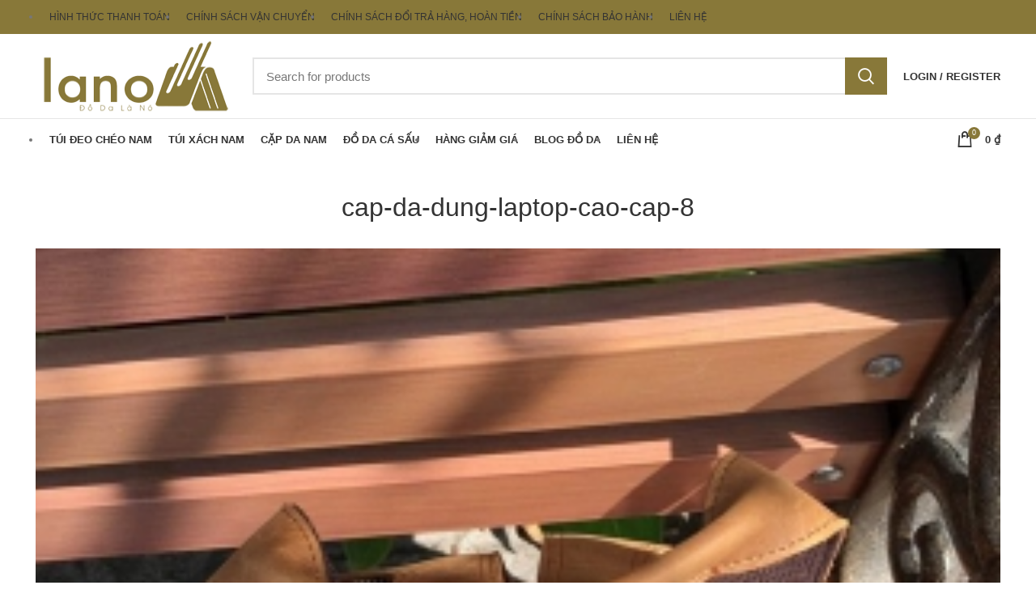

--- FILE ---
content_type: text/html; charset=UTF-8
request_url: https://tuideocheo.org/?attachment_id=12225
body_size: 14531
content:
<!DOCTYPE html>
<html lang="vi">
<head>
	<meta charset="UTF-8">
	<link rel="profile" href="https://gmpg.org/xfn/11">
	<link rel="pingback" href="https://tuideocheo.org/xmlrpc.php">

			<script>window.MSInputMethodContext && document.documentMode && document.write('<script src="https://tuideocheo.org/wp-content/themes/woodmart/js/libs/ie11CustomProperties.min.js"><\/script>');</script>
		<meta name='robots' content='index, follow, max-image-preview:large, max-snippet:-1, max-video-preview:-1' />

<!-- Google Tag Manager for WordPress by gtm4wp.com -->
<script data-cfasync="false" data-pagespeed-no-defer>
	var gtm4wp_datalayer_name = "dataLayer";
	var dataLayer = dataLayer || [];
	const gtm4wp_use_sku_instead = false;
	const gtm4wp_id_prefix = '';
	const gtm4wp_remarketing = false;
	const gtm4wp_eec = true;
	const gtm4wp_classicec = false;
	const gtm4wp_currency = 'VND';
	const gtm4wp_product_per_impression = 25;
	const gtm4wp_needs_shipping_address = false;
	const gtm4wp_business_vertical = 'retail';
	const gtm4wp_business_vertical_id = 'id';
	const gtm4wp_clear_ecommerce = false;
</script>
<!-- End Google Tag Manager for WordPress by gtm4wp.com -->
	<!-- This site is optimized with the Yoast SEO plugin v21.7 - https://yoast.com/wordpress/plugins/seo/ -->
	<title>cap-da-dung-laptop-cao-cap-8</title>
	<link rel="canonical" href="https://tuideocheo.org/" />
	<meta property="og:locale" content="vi_VN" />
	<meta property="og:type" content="article" />
	<meta property="og:title" content="cap-da-dung-laptop-cao-cap-8" />
	<meta property="og:url" content="https://tuideocheo.org/" />
	<meta property="og:site_name" content="Túi đeo chéo nam da bò, túi xách nam da thật công sở cao cấp Hà Nội" />
	<meta property="og:image" content="https://tuideocheo.org" />
	<meta property="og:image:width" content="600" />
	<meta property="og:image:height" content="600" />
	<meta property="og:image:type" content="image/jpeg" />
	<meta name="twitter:card" content="summary_large_image" />
	<script type="application/ld+json" class="yoast-schema-graph">{"@context":"https://schema.org","@graph":[{"@type":"WebPage","@id":"https://tuideocheo.org/","url":"https://tuideocheo.org/","name":"cap-da-dung-laptop-cao-cap-8","isPartOf":{"@id":"https://tuideocheo.org/#website"},"primaryImageOfPage":{"@id":"https://tuideocheo.org/#primaryimage"},"image":{"@id":"https://tuideocheo.org/#primaryimage"},"thumbnailUrl":"https://tuideocheo.org/wp-content/uploads/2017/12/cap-da-dung-laptop-cao-cap-8.jpg","datePublished":"2017-12-19T01:51:00+00:00","dateModified":"2017-12-19T01:51:00+00:00","breadcrumb":{"@id":"https://tuideocheo.org/#breadcrumb"},"inLanguage":"vi","potentialAction":[{"@type":"ReadAction","target":["https://tuideocheo.org/"]}]},{"@type":"ImageObject","inLanguage":"vi","@id":"https://tuideocheo.org/#primaryimage","url":"https://tuideocheo.org/wp-content/uploads/2017/12/cap-da-dung-laptop-cao-cap-8.jpg","contentUrl":"https://tuideocheo.org/wp-content/uploads/2017/12/cap-da-dung-laptop-cao-cap-8.jpg","width":600,"height":600},{"@type":"BreadcrumbList","@id":"https://tuideocheo.org/#breadcrumb","itemListElement":[{"@type":"ListItem","position":1,"name":"Home","item":"https://tuideocheo.org/"},{"@type":"ListItem","position":2,"name":"Cặp Da Cao Cấp Đựng laptop","item":"https://tuideocheo.org/san-pham/cap-da-cao-cap-dung-laptop/"},{"@type":"ListItem","position":3,"name":"cap-da-dung-laptop-cao-cap-8"}]},{"@type":"WebSite","@id":"https://tuideocheo.org/#website","url":"https://tuideocheo.org/","name":"Túi đeo chéo nam da bò, túi xách nam da thật công sở cao cấp Hà Nội","description":"","potentialAction":[{"@type":"SearchAction","target":{"@type":"EntryPoint","urlTemplate":"https://tuideocheo.org/?s={search_term_string}"},"query-input":"required name=search_term_string"}],"inLanguage":"vi"}]}</script>
	<!-- / Yoast SEO plugin. -->


<link rel='dns-prefetch' href='//fonts.googleapis.com' />
<link rel="alternate" type="application/rss+xml" title="Dòng thông tin Túi đeo chéo nam da bò, túi xách nam da thật công sở cao cấp Hà Nội &raquo;" href="https://tuideocheo.org/feed/" />
<link rel="alternate" type="application/rss+xml" title="Dòng phản hồi Túi đeo chéo nam da bò, túi xách nam da thật công sở cao cấp Hà Nội &raquo;" href="https://tuideocheo.org/comments/feed/" />
<link rel="alternate" type="application/rss+xml" title="Túi đeo chéo nam da bò, túi xách nam da thật công sở cao cấp Hà Nội &raquo; cap-da-dung-laptop-cao-cap-8 Dòng phản hồi" href="https://tuideocheo.org/?attachment_id=12225/feed/" />
<link rel='stylesheet' id='elementor-frontend-css' href='https://tuideocheo.org/wp-content/themes/woodmart/css/elementor-optimized.min.css?ver=7.0.3' type='text/css' media='all' />
<style id='safe-svg-svg-icon-style-inline-css' type='text/css'>
.safe-svg-cover{text-align:center}.safe-svg-cover .safe-svg-inside{display:inline-block;max-width:100%}.safe-svg-cover svg{height:100%;max-height:100%;max-width:100%;width:100%}

</style>
<link rel='stylesheet' id='wc-blocks-vendors-style-css' href='https://tuideocheo.org/wp-content/plugins/woocommerce/packages/woocommerce-blocks/build/wc-blocks-vendors-style.css?ver=1696787128' type='text/css' media='all' />
<link rel='stylesheet' id='wc-all-blocks-style-css' href='https://tuideocheo.org/wp-content/plugins/woocommerce/packages/woocommerce-blocks/build/wc-all-blocks-style.css?ver=1696787128' type='text/css' media='all' />
<style id='classic-theme-styles-inline-css' type='text/css'>
/**
 * These rules are needed for backwards compatibility.
 * They should match the button element rules in the base theme.json file.
 */
.wp-block-button__link {
	color: #ffffff;
	background-color: #32373c;
	border-radius: 9999px; /* 100% causes an oval, but any explicit but really high value retains the pill shape. */

	/* This needs a low specificity so it won't override the rules from the button element if defined in theme.json. */
	box-shadow: none;
	text-decoration: none;

	/* The extra 2px are added to size solids the same as the outline versions.*/
	padding: calc(0.667em + 2px) calc(1.333em + 2px);

	font-size: 1.125em;
}

.wp-block-file__button {
	background: #32373c;
	color: #ffffff;
	text-decoration: none;
}

</style>
<style id='woocommerce-inline-inline-css' type='text/css'>
.woocommerce form .form-row .required { visibility: visible; }
</style>
<link rel='stylesheet' id='select2-css' href='https://tuideocheo.org/wp-content/plugins/woocommerce/assets/css/select2.css?ver=8.1.1' type='text/css' media='all' />
<link rel='stylesheet' id='woovr-frontend-css' href='https://tuideocheo.org/wp-content/plugins/wpc-variations-radio-buttons/assets/css/frontend.css?ver=3.4.9' type='text/css' media='all' />
<link rel='stylesheet' id='elementor-icons-css' href='https://tuideocheo.org/wp-content/plugins/elementor/assets/lib/eicons/css/elementor-icons.css?ver=5.25.0' type='text/css' media='all' />
<link rel='stylesheet' id='swiper-css' href='https://tuideocheo.org/wp-content/plugins/elementor/assets/lib/swiper/css/swiper.css?ver=5.3.6' type='text/css' media='all' />
<link rel='stylesheet' id='elementor-post-13940-css' href='https://tuideocheo.org/wp-content/uploads/elementor/css/post-13940.css?ver=1706356267' type='text/css' media='all' />
<link rel='stylesheet' id='bootstrap-css' href='https://tuideocheo.org/wp-content/themes/woodmart/css/bootstrap-light.min.css?ver=7.0.3' type='text/css' media='all' />
<link rel='stylesheet' id='woodmart-style-css' href='https://tuideocheo.org/wp-content/themes/woodmart/css/style-elementor.min.css?ver=7.0.3' type='text/css' media='all' />
<link rel='stylesheet' id='wd-wpcf7-css' href='https://tuideocheo.org/wp-content/themes/woodmart/css/parts/int-wpcf7.min.css?ver=7.0.3' type='text/css' media='all' />
<link rel='stylesheet' id='wd-base-deprecated-css' href='https://tuideocheo.org/wp-content/themes/woodmart/css/parts/base-deprecated.min.css?ver=7.0.3' type='text/css' media='all' />
<link rel='stylesheet' id='child-style-css' href='https://tuideocheo.org/wp-content/themes/woodmart-child/style.css?ver=7.0.3' type='text/css' media='all' />
<link rel='stylesheet' id='xts-style-default_header-css' href='https://tuideocheo.org/wp-content/uploads/2022/10/xts-default_header-1666719962.css?ver=7.0.3' type='text/css' media='all' />
<link rel='stylesheet' id='xts-style-theme_settings_default-css' href='https://tuideocheo.org/wp-content/uploads/2022/10/xts-theme_settings_default-1666683338.css?ver=7.0.3' type='text/css' media='all' />
<link rel='stylesheet' id='xts-google-fonts-css' href='https://fonts.googleapis.com/css?family=Lato%3A400%2C700&#038;ver=7.0.3' type='text/css' media='all' />
<link rel='stylesheet' id='google-fonts-1-css' href='https://fonts.googleapis.com/css?family=Roboto%3A100%2C100italic%2C200%2C200italic%2C300%2C300italic%2C400%2C400italic%2C500%2C500italic%2C600%2C600italic%2C700%2C700italic%2C800%2C800italic%2C900%2C900italic%7CRoboto+Slab%3A100%2C100italic%2C200%2C200italic%2C300%2C300italic%2C400%2C400italic%2C500%2C500italic%2C600%2C600italic%2C700%2C700italic%2C800%2C800italic%2C900%2C900italic&#038;display=auto&#038;subset=vietnamese&#038;ver=6.3.5' type='text/css' media='all' />
<link rel="preconnect" href="https://fonts.gstatic.com/" crossorigin><script type='text/javascript' src='https://tuideocheo.org/wp-includes/js/jquery/jquery.js?ver=3.7.0' id='jquery-core-js'></script>
<script type='text/javascript' src='https://tuideocheo.org/wp-content/plugins/duracelltomi-google-tag-manager/js/gtm4wp-woocommerce-enhanced.js?ver=1.19.1' id='gtm4wp-woocommerce-enhanced-js'></script>
<script type='text/javascript' src='https://tuideocheo.org/wp-content/themes/woodmart/js/libs/device.min.js?ver=7.0.3' id='wd-device-library-js'></script>
<link rel="https://api.w.org/" href="https://tuideocheo.org/wp-json/" /><link rel="alternate" type="application/json" href="https://tuideocheo.org/wp-json/wp/v2/media/12225" /><link rel="alternate" type="application/json+oembed" href="https://tuideocheo.org/wp-json/oembed/1.0/embed?url=https%3A%2F%2Ftuideocheo.org%2F%3Fattachment_id%3D12225" />
<link rel="alternate" type="text/xml+oembed" href="https://tuideocheo.org/wp-json/oembed/1.0/embed?url=https%3A%2F%2Ftuideocheo.org%2F%3Fattachment_id%3D12225&#038;format=xml" />

<!-- Google Tag Manager for WordPress by gtm4wp.com -->
<!-- GTM Container placement set to automatic -->
<script data-cfasync="false" data-pagespeed-no-defer type="text/javascript">
	var dataLayer_content = {"visitorLoginState":"logged-out","visitorType":"visitor-logged-out","visitorIP":"83.99.151.68","deviceType":"bot","deviceManufacturer":"","deviceModel":"","customerTotalOrders":0,"customerTotalOrderValue":"0.00","customerFirstName":"","customerLastName":"","customerBillingFirstName":"","customerBillingLastName":"","customerBillingCompany":"","customerBillingAddress1":"","customerBillingAddress2":"","customerBillingCity":"","customerBillingState":"","customerBillingPostcode":"","customerBillingCountry":"","customerBillingEmail":"","customerBillingEmailHash":"e3b0c44298fc1c149afbf4c8996fb92427ae41e4649b934ca495991b7852b855","customerBillingPhone":"","customerShippingFirstName":"","customerShippingLastName":"","customerShippingCompany":"","customerShippingAddress1":"","customerShippingAddress2":"","customerShippingCity":"","customerShippingState":"","customerShippingPostcode":"","customerShippingCountry":"VN","cartContent":{"totals":{"applied_coupons":[],"discount_total":0,"subtotal":0,"total":0},"items":[]}};
	dataLayer.push( dataLayer_content );
</script>
<script data-cfasync="false">
(function(w,d,s,l,i){w[l]=w[l]||[];w[l].push({'gtm.start':
new Date().getTime(),event:'gtm.js'});var f=d.getElementsByTagName(s)[0],
j=d.createElement(s),dl=l!='dataLayer'?'&l='+l:'';j.async=true;j.src=
'//www.googletagmanager.com/gtm.js?id='+i+dl;f.parentNode.insertBefore(j,f);
})(window,document,'script','dataLayer','GTM-KGXLX9D9');
</script>
<!-- End Google Tag Manager -->
<!-- End Google Tag Manager for WordPress by gtm4wp.com -->					<meta name="viewport" content="width=device-width, initial-scale=1">
											<link rel="preload" as="font" href="https://tuideocheo.org/wp-content/themes/woodmart/fonts/woodmart-font.woff2?v=7.0.3" type="font/woff2" crossorigin>
						<noscript><style>.woocommerce-product-gallery{ opacity: 1 !important; }</style></noscript>
	<meta name="generator" content="Elementor 3.18.3; features: e_dom_optimization, e_optimized_assets_loading, e_optimized_css_loading, additional_custom_breakpoints, block_editor_assets_optimize, e_image_loading_optimization; settings: css_print_method-external, google_font-enabled, font_display-auto">
<style>
		
		</style></head>

<body data-rsssl=1 class="attachment attachment-template-default single single-attachment postid-12225 attachmentid-12225 attachment-jpeg theme-woodmart woocommerce-no-js wrapper-full-width  form-style-square  form-border-width-2 categories-accordion-on woodmart-ajax-shop-on offcanvas-sidebar-tablet sticky-toolbar-on elementor-default elementor-kit-13940">
			<script type="text/javascript" id="wd-flicker-fix">// Flicker fix.</script>
<!-- GTM Container placement set to automatic -->
<!-- Google Tag Manager (noscript) -->
				<noscript><iframe src="https://www.googletagmanager.com/ns.html?id=GTM-KGXLX9D9" height="0" width="0" style="display:none;visibility:hidden" aria-hidden="true"></iframe></noscript>
<!-- End Google Tag Manager (noscript) -->	
	
	<div class="website-wrapper">
									<header class="whb-header whb-default_header whb-sticky-shadow whb-scroll-stick whb-sticky-real">
					<div class="whb-main-header">
	
<div class="whb-row whb-top-bar whb-not-sticky-row whb-with-bg whb-without-border whb-color-light whb-flex-flex-middle whb-hidden-mobile">
	<div class="container">
		<div class="whb-flex-row whb-top-bar-inner">
			<div class="whb-column whb-col-left whb-visible-lg">
	
<div class="wd-header-nav wd-header-secondary-nav text-left navigation-style-default" role="navigation" aria-label="Secondary navigation">
	<ul id="menu-menu-chinh-sach" class="menu wd-nav wd-nav-secondary wd-style-default wd-gap-s"><li id="menu-item-3328" class="menu-item menu-item-type-post_type menu-item-object-page menu-item-3328 item-level-0 menu-item-design-default menu-simple-dropdown wd-event-hover" ><a title="Hình thức thanh toán" href="https://tuideocheo.org/quy-dinh-va-hinh-thuc-thanh-toan/" class="woodmart-nav-link"><span class="nav-link-text">Hình thức thanh toán</span></a></li>
<li id="menu-item-3329" class="menu-item menu-item-type-post_type menu-item-object-page menu-item-3329 item-level-0 menu-item-design-default menu-simple-dropdown wd-event-hover" ><a href="https://tuideocheo.org/chinh-sach-van-chuyen/" class="woodmart-nav-link"><span class="nav-link-text">Chính sách vận chuyển</span></a></li>
<li id="menu-item-3330" class="menu-item menu-item-type-post_type menu-item-object-page menu-item-3330 item-level-0 menu-item-design-default menu-simple-dropdown wd-event-hover" ><a href="https://tuideocheo.org/chinh-sach-doi-tra-hang-hoan-tien/" class="woodmart-nav-link"><span class="nav-link-text">Chính sách đổi trả hàng, hoàn tiền</span></a></li>
<li id="menu-item-3331" class="menu-item menu-item-type-post_type menu-item-object-page menu-item-privacy-policy menu-item-3331 item-level-0 menu-item-design-default menu-simple-dropdown wd-event-hover" ><a href="https://tuideocheo.org/chinh-sach-bao-hanh/" class="woodmart-nav-link"><span class="nav-link-text">Chính sách bảo hành</span></a></li>
<li id="menu-item-3332" class="menu-item menu-item-type-post_type menu-item-object-page menu-item-3332 item-level-0 menu-item-design-default menu-simple-dropdown wd-event-hover" ><a href="https://tuideocheo.org/lien-he/" class="woodmart-nav-link"><span class="nav-link-text">Liên hệ</span></a></li>
</ul></div><!--END MAIN-NAV-->
</div>
<div class="whb-column whb-col-center whb-visible-lg whb-empty-column">
	</div>
<div class="whb-column whb-col-right whb-visible-lg">
	
			<div class="wd-social-icons woodmart-social-icons icons-design-default icons-size-small color-scheme-light social-share social-form-circle text-left">

				
									<a rel="noopener noreferrer nofollow" href="https://www.facebook.com/sharer/sharer.php?u=https://tuideocheo.org/?attachment_id=12225" target="_blank" class=" wd-social-icon social-facebook" aria-label="Facebook social link">
						<span class="wd-icon"></span>
											</a>
				
									<a rel="noopener noreferrer nofollow" href="https://twitter.com/share?url=https://tuideocheo.org/?attachment_id=12225" target="_blank" class=" wd-social-icon social-twitter" aria-label="Twitter social link">
						<span class="wd-icon"></span>
											</a>
				
				
				
				
									<a rel="noopener noreferrer nofollow" href="https://pinterest.com/pin/create/button/?url=https://tuideocheo.org/?attachment_id=12225&media=https://tuideocheo.org/wp-content/uploads/2017/12/cap-da-dung-laptop-cao-cap-8.jpg&description=cap-da-dung-laptop-cao-cap-8" target="_blank" class=" wd-social-icon social-pinterest" aria-label="Pinterest social link">
						<span class="wd-icon"></span>
											</a>
				
				
									<a rel="noopener noreferrer nofollow" href="https://www.linkedin.com/shareArticle?mini=true&url=https://tuideocheo.org/?attachment_id=12225" target="_blank" class=" wd-social-icon social-linkedin" aria-label="Linkedin social link">
						<span class="wd-icon"></span>
											</a>
				
				
				
				
				
				
				
				
				
				
								
								
				
									<a rel="noopener noreferrer nofollow" href="https://telegram.me/share/url?url=https://tuideocheo.org/?attachment_id=12225" target="_blank" class=" wd-social-icon social-tg" aria-label="Telegram social link">
						<span class="wd-icon"></span>
											</a>
								
				
			</div>

		</div>
<div class="whb-column whb-col-mobile whb-hidden-lg">
	
			<div class="wd-social-icons woodmart-social-icons icons-design-default icons-size-small color-scheme-light social-share social-form-circle text-left">

				
									<a rel="noopener noreferrer nofollow" href="https://www.facebook.com/sharer/sharer.php?u=https://tuideocheo.org/?attachment_id=12225" target="_blank" class=" wd-social-icon social-facebook" aria-label="Facebook social link">
						<span class="wd-icon"></span>
											</a>
				
									<a rel="noopener noreferrer nofollow" href="https://twitter.com/share?url=https://tuideocheo.org/?attachment_id=12225" target="_blank" class=" wd-social-icon social-twitter" aria-label="Twitter social link">
						<span class="wd-icon"></span>
											</a>
				
				
				
				
									<a rel="noopener noreferrer nofollow" href="https://pinterest.com/pin/create/button/?url=https://tuideocheo.org/?attachment_id=12225&media=https://tuideocheo.org/wp-content/uploads/2017/12/cap-da-dung-laptop-cao-cap-8.jpg&description=cap-da-dung-laptop-cao-cap-8" target="_blank" class=" wd-social-icon social-pinterest" aria-label="Pinterest social link">
						<span class="wd-icon"></span>
											</a>
				
				
									<a rel="noopener noreferrer nofollow" href="https://www.linkedin.com/shareArticle?mini=true&url=https://tuideocheo.org/?attachment_id=12225" target="_blank" class=" wd-social-icon social-linkedin" aria-label="Linkedin social link">
						<span class="wd-icon"></span>
											</a>
				
				
				
				
				
				
				
				
				
				
								
								
				
									<a rel="noopener noreferrer nofollow" href="https://telegram.me/share/url?url=https://tuideocheo.org/?attachment_id=12225" target="_blank" class=" wd-social-icon social-tg" aria-label="Telegram social link">
						<span class="wd-icon"></span>
											</a>
								
				
			</div>

		</div>
		</div>
	</div>
</div>

<div class="whb-row whb-general-header whb-not-sticky-row whb-without-bg whb-border-fullwidth whb-color-dark whb-flex-flex-middle whb-hidden-mobile">
	<div class="container">
		<div class="whb-flex-row whb-general-header-inner">
			<div class="whb-column whb-col-left whb-visible-lg">
	<div class="site-logo">
	<a href="https://tuideocheo.org/" class="wd-logo wd-main-logo woodmart-logo woodmart-main-logo" rel="home">
		<img width="248" height="100" src="https://tuideocheo.org/wp-content/uploads/2019/05/logo.png" class="attachment-full size-full" alt="" decoding="async" style="max-width:250px;" srcset="https://tuideocheo.org/wp-content/uploads/2019/05/logo.png 248w, https://tuideocheo.org/wp-content/uploads/2019/05/logo-150x60.png 150w" sizes="(max-width: 248px) 100vw, 248px" />	</a>
	</div>
</div>
<div class="whb-column whb-col-center whb-visible-lg">
				<div class="wd-search-form wd-header-search-form wd-display-form whb-1bv39lmdck7s4ewv7efv woodmart-search-form">
				
				
				<form role="search" method="get" class="searchform  wd-style-with-bg search-style-with-bg woodmart-ajax-search" action="https://tuideocheo.org/"  data-thumbnail="1" data-price="1" data-post_type="product" data-count="20" data-sku="1" data-symbols_count="3">
					<input type="text" class="s" placeholder="Search for products" value="" name="s" aria-label="Search" title="Search for products" required/>
					<input type="hidden" name="post_type" value="product">
										<button type="submit" class="searchsubmit">
						<span>
							Search						</span>
											</button>
				</form>

				
				
									<div class="search-results-wrapper">
						<div class="wd-dropdown-results wd-scroll wd-dropdown woodmart-search-results">
							<div class="wd-scroll-content"></div>
						</div>
					</div>
				
				
							</div>
		</div>
<div class="whb-column whb-col-right whb-visible-lg">
	<div class="wd-header-my-account wd-tools-element wd-event-hover  wd-design-1 wd-account-style-text my-account-with-text woodmart-header-links woodmart-navigation item-event-hover menu-simple-dropdown">
			<a href="https://tuideocheo.org/my-account/" title="My account">
			<span class="wd-tools-icon">
							</span>
			<span class="wd-tools-text">
				Login / Register			</span>
		</a>

		
					<div class="wd-dropdown wd-dropdown-register menu-item-register sub-menu-dropdown">
						<div class="login-dropdown-inner">
							<span class="login-title title"><span>Sign in</span><a class="create-account-link" href="https://tuideocheo.org/my-account/?action=register">Create an Account</a></span>
										<form method="post" class="login woocommerce-form woocommerce-form-login
						" action="https://tuideocheo.org/my-account/" 			>

				
				
				<p class="woocommerce-FormRow woocommerce-FormRow--wide form-row form-row-wide form-row-username">
					<label for="username">Tên tài khoản hoặc địa chỉ email&nbsp;<span class="required">*</span></label>
					<input type="text" class="woocommerce-Input woocommerce-Input--text input-text" name="username" id="username" value="" />				</p>
				<p class="woocommerce-FormRow woocommerce-FormRow--wide form-row form-row-wide form-row-password">
					<label for="password">Password&nbsp;<span class="required">*</span></label>
					<input class="woocommerce-Input woocommerce-Input--text input-text" type="password" name="password" id="password" autocomplete="current-password" />
				</p>

				
				<p class="form-row">
					<input type="hidden" id="woocommerce-login-nonce" name="woocommerce-login-nonce" value="24efaba3dc" /><input type="hidden" name="_wp_http_referer" value="/?attachment_id=12225" />										<button type="submit" class="button woocommerce-button woocommerce-form-login__submit" name="login" value="Log in">Log in</button>
				</p>

				<div class="login-form-footer">
					<a href="https://tuideocheo.org/my-account/lost-password/" class="woocommerce-LostPassword lost_password">Lost your password?</a>
					<label class="woocommerce-form__label woocommerce-form__label-for-checkbox woocommerce-form-login__rememberme">
						<input class="woocommerce-form__input woocommerce-form__input-checkbox" name="rememberme" type="checkbox" value="forever" title="Remember me" aria-label="Remember me" /> <span>Remember me</span>
					</label>
				</div>

				
							</form>

		
						</div>
					</div>
					</div>
</div>
<div class="whb-column whb-mobile-left whb-hidden-lg">
	<div class="wd-tools-element wd-header-mobile-nav wd-style-text wd-design-1 woodmart-burger-icon">
	<a href="#" rel="nofollow" aria-label="Open mobile menu">
		<span class="wd-tools-icon woodmart-burger">
					</span>
	
		<span class="wd-tools-text">Menu</span>
	</a>
</div><!--END wd-header-mobile-nav--></div>
<div class="whb-column whb-mobile-center whb-hidden-lg">
	<div class="site-logo">
	<a href="https://tuideocheo.org/" class="wd-logo wd-main-logo woodmart-logo woodmart-main-logo" rel="home">
		<img src="https://tuideocheo.org/wp-content/uploads/2019/05/logo.png" alt="Túi đeo chéo nam da bò, túi xách nam da thật công sở cao cấp Hà Nội" style="max-width: 140px;" />	</a>
	</div>
</div>
<div class="whb-column whb-mobile-right whb-hidden-lg">
	
<div class="wd-header-cart wd-tools-element wd-design-5 woodmart-cart-alt cart-widget-opener woodmart-shopping-cart woodmart-cart-design-5">
	<a href="https://tuideocheo.org/gio-hang/" title="Shopping cart">
		<span class="wd-tools-icon wd-icon-alt woodmart-cart-icon">
												<span class="wd-cart-number wd-tools-count woodmart-cart-number">0 <span>items</span></span>
							</span>
		<span class="wd-tools-text woodmart-cart-totals">
			
			<span class="subtotal-divider">/</span>
					<span class="wd-cart-subtotal woodmart-cart-subtotal"><span class="woocommerce-Price-amount amount"><bdi>0&nbsp;<span class="woocommerce-Price-currencySymbol">&#8363;</span></bdi></span></span>
				</span>
	</a>
	</div>
</div>
		</div>
	</div>
</div>

<div class="whb-row whb-header-bottom whb-sticky-row whb-without-bg whb-without-border whb-color-dark whb-flex-flex-middle">
	<div class="container">
		<div class="whb-flex-row whb-header-bottom-inner">
			<div class="whb-column whb-col-left whb-visible-lg">
	<div class="wd-header-nav wd-header-main-nav text-left wd-design-1 navigation-style-default" role="navigation" aria-label="Main navigation">
	<ul id="menu-main-menu" class="menu wd-nav wd-nav-main wd-style-default wd-gap-s"><li id="menu-item-3115" class="menu-item menu-item-type-post_type menu-item-object-page menu-item-home menu-item-3115 item-level-0 menu-item-design-default menu-simple-dropdown wd-event-hover" ><a title="Túi đeo chéo nam" href="https://tuideocheo.org/" class="woodmart-nav-link"><span class="nav-link-text">Túi đeo chéo nam</span></a></li>
<li id="menu-item-3116" class="menu-item menu-item-type-taxonomy menu-item-object-product_cat menu-item-has-children menu-item-3116 item-level-0 menu-item-design-default menu-simple-dropdown wd-event-hover" ><a title="Túi xách nam" href="https://tuideocheo.org/dm/tui-xach-nam/" class="woodmart-nav-link"><span class="nav-link-text">Túi xách nam</span></a><div class="color-scheme-dark wd-design-default wd-dropdown-menu wd-dropdown sub-menu-dropdown"><div class="container">
<ul class="wd-sub-menu sub-menu color-scheme-dark">
	<li id="menu-item-10625" class="menu-item menu-item-type-taxonomy menu-item-object-product_cat menu-item-10625 item-level-1 wd-event-hover" ><a title="TÚI DA NAM" href="https://tuideocheo.org/dm/tui-da-nam/" class="woodmart-nav-link">TÚI DA NAM</a></li>
	<li id="menu-item-3364" class="menu-item menu-item-type-taxonomy menu-item-object-product_cat menu-item-3364 item-level-1 wd-event-hover" ><a title="Túi đựng iPad" href="https://tuideocheo.org/dm/tui-dung-ipad/" class="woodmart-nav-link">Túi đựng iPad</a></li>
	<li id="menu-item-10627" class="menu-item menu-item-type-taxonomy menu-item-object-product_cat menu-item-10627 item-level-1 wd-event-hover" ><a title="Túi đeo ngực nam" href="https://tuideocheo.org/dm/tui-deo-nguc-nam/" class="woodmart-nav-link">Túi đeo ngực nam</a></li>
	<li id="menu-item-10628" class="menu-item menu-item-type-taxonomy menu-item-object-product_cat menu-item-10628 item-level-1 wd-event-hover" ><a title="Túi đeo chéo tham khảo" href="https://tuideocheo.org/dm/tui-deo-cheo-tham-khao/" class="woodmart-nav-link">Túi đeo chéo tham khảo</a></li>
</ul>
</div>
</div>
</li>
<li id="menu-item-3377" class="menu-item menu-item-type-taxonomy menu-item-object-product_cat menu-item-3377 item-level-0 menu-item-design-default menu-simple-dropdown wd-event-hover" ><a title="Cặp da nam" href="https://tuideocheo.org/dm/cap-da-nam-cong-so/" class="woodmart-nav-link"><span class="nav-link-text">Cặp da nam</span></a></li>
<li id="menu-item-10629" class="menu-item menu-item-type-taxonomy menu-item-object-product_cat menu-item-has-children menu-item-10629 item-level-0 menu-item-design-default menu-simple-dropdown wd-event-hover" ><a title="ĐỒ DA CÁ SẤU" href="https://tuideocheo.org/dm/do-da-ca-sau/" class="woodmart-nav-link"><span class="nav-link-text">ĐỒ DA CÁ SẤU</span></a><div class="color-scheme-dark wd-design-default wd-dropdown-menu wd-dropdown sub-menu-dropdown"><div class="container">
<ul class="wd-sub-menu sub-menu color-scheme-dark">
	<li id="menu-item-10665" class="menu-item menu-item-type-taxonomy menu-item-object-product_cat menu-item-10665 item-level-1 wd-event-hover" ><a title="TÚI DA CÁ SẤU" href="https://tuideocheo.org/dm/tui-da-ca-sau/" class="woodmart-nav-link">TÚI DA CÁ SẤU</a></li>
	<li id="menu-item-10634" class="menu-item menu-item-type-taxonomy menu-item-object-product_cat menu-item-10634 item-level-1 wd-event-hover" ><a title="VÍ DA CÁ SẤU" href="https://tuideocheo.org/dm/vi-da-ca-sau/" class="woodmart-nav-link">VÍ DA CÁ SẤU</a></li>
	<li id="menu-item-10631" class="menu-item menu-item-type-taxonomy menu-item-object-product_cat menu-item-10631 item-level-1 wd-event-hover" ><a title="CẶP XÁCH DA CÁ SẤU" href="https://tuideocheo.org/dm/cap-xach-da-ca-sau/" class="woodmart-nav-link">CẶP XÁCH DA CÁ SẤU</a></li>
	<li id="menu-item-10632" class="menu-item menu-item-type-taxonomy menu-item-object-product_cat menu-item-10632 item-level-1 wd-event-hover" ><a title="GIÀY DA CÁ SẤU" href="https://tuideocheo.org/dm/giay-da-ca-sau/" class="woodmart-nav-link">GIÀY DA CÁ SẤU</a></li>
	<li id="menu-item-10635" class="menu-item menu-item-type-taxonomy menu-item-object-product_cat menu-item-10635 item-level-1 wd-event-hover" ><a title="GIÀY DA ĐÀ ĐIỂU" href="https://tuideocheo.org/dm/giay-da-da-dieu/" class="woodmart-nav-link">GIÀY DA ĐÀ ĐIỂU</a></li>
	<li id="menu-item-10633" class="menu-item menu-item-type-taxonomy menu-item-object-product_cat menu-item-10633 item-level-1 wd-event-hover" ><a title="THẮT LƯNG DA CÁ SẤU" href="https://tuideocheo.org/dm/that-lung-da-ca-sau/" class="woodmart-nav-link">THẮT LƯNG DA CÁ SẤU</a></li>
	<li id="menu-item-10636" class="menu-item menu-item-type-taxonomy menu-item-object-product_cat menu-item-10636 item-level-1 wd-event-hover" ><a title="DÉP DA CÁ SẤU" href="https://tuideocheo.org/dm/dep-da-ca-sau/" class="woodmart-nav-link">DÉP DA CÁ SẤU</a></li>
	<li id="menu-item-10637" class="menu-item menu-item-type-taxonomy menu-item-object-product_cat menu-item-10637 item-level-1 wd-event-hover" ><a title="Dây Đồng Hồ Da Cá Sấu" href="https://tuideocheo.org/dm/day-dong-ho-da-ca-sau/" class="woodmart-nav-link">Dây Đồng Hồ Da Cá Sấu</a></li>
</ul>
</div>
</div>
</li>
<li id="menu-item-10626" class="menu-item menu-item-type-taxonomy menu-item-object-product_cat menu-item-10626 item-level-0 menu-item-design-default menu-simple-dropdown wd-event-hover" ><a title="HÀNG GIẢM GIÁ" href="https://tuideocheo.org/dm/hang-giam-gia/" class="woodmart-nav-link"><span class="nav-link-text">HÀNG GIẢM GIÁ</span></a></li>
<li id="menu-item-10624" class="menu-item menu-item-type-post_type menu-item-object-page current_page_parent menu-item-10624 item-level-0 menu-item-design-default menu-simple-dropdown wd-event-hover" ><a title="Blog đồ da" href="https://tuideocheo.org/blog/" class="woodmart-nav-link"><span class="nav-link-text">Blog đồ da</span></a></li>
<li id="menu-item-3117" class="menu-item menu-item-type-post_type menu-item-object-page menu-item-3117 item-level-0 menu-item-design-default menu-simple-dropdown wd-event-hover" ><a title="Liên hệ" href="https://tuideocheo.org/lien-he/" class="woodmart-nav-link"><span class="nav-link-text">Liên hệ</span></a></li>
</ul></div><!--END MAIN-NAV-->
</div>
<div class="whb-column whb-col-center whb-visible-lg whb-empty-column">
	</div>
<div class="whb-column whb-col-right whb-visible-lg">
	
<div class="wd-header-cart wd-tools-element wd-design-2 woodmart-cart-alt cart-widget-opener woodmart-shopping-cart woodmart-cart-design-2">
	<a href="https://tuideocheo.org/gio-hang/" title="Shopping cart">
		<span class="wd-tools-icon wd-icon-alt woodmart-cart-icon">
												<span class="wd-cart-number wd-tools-count woodmart-cart-number">0 <span>items</span></span>
							</span>
		<span class="wd-tools-text woodmart-cart-totals">
			
			<span class="subtotal-divider">/</span>
					<span class="wd-cart-subtotal woodmart-cart-subtotal"><span class="woocommerce-Price-amount amount"><bdi>0&nbsp;<span class="woocommerce-Price-currencySymbol">&#8363;</span></bdi></span></span>
				</span>
	</a>
	</div>
</div>
<div class="whb-column whb-col-mobile whb-hidden-lg">
	<div class="wd-tools-element wd-header-mobile-nav wd-style-text wd-design-1 woodmart-burger-icon">
	<a href="#" rel="nofollow" aria-label="Open mobile menu">
		<span class="wd-tools-icon woodmart-burger">
					</span>
	
		<span class="wd-tools-text">Menu</span>
	</a>
</div><!--END wd-header-mobile-nav--><div class="site-logo">
	<a href="https://tuideocheo.org/" class="wd-logo wd-main-logo woodmart-logo woodmart-main-logo" rel="home">
		<img src="https://tuideocheo.org/wp-content/uploads/2019/05/logo.png" alt="Túi đeo chéo nam da bò, túi xách nam da thật công sở cao cấp Hà Nội" style="max-width: 150px;" />	</a>
	</div>

<div class="wd-header-cart wd-tools-element wd-design-5 cart-widget-opener woodmart-shopping-cart woodmart-cart-design-5">
	<a href="https://tuideocheo.org/gio-hang/" title="Shopping cart">
		<span class="wd-tools-icon woodmart-cart-icon">
												<span class="wd-cart-number wd-tools-count woodmart-cart-number">0 <span>items</span></span>
							</span>
		<span class="wd-tools-text woodmart-cart-totals">
			
			<span class="subtotal-divider">/</span>
					<span class="wd-cart-subtotal woodmart-cart-subtotal"><span class="woocommerce-Price-amount amount"><bdi>0&nbsp;<span class="woocommerce-Price-currencySymbol">&#8363;</span></bdi></span></span>
				</span>
	</a>
	</div>
</div>
		</div>
	</div>
</div>
</div>
				</header>
			
								<div class="main-page-wrapper">
		
		
		<!-- MAIN CONTENT AREA -->
				<div class="container">
			<div class="row content-layout-wrapper align-items-start">
				


<div class="site-content col-lg-12 col-12 col-md-12" role="main">

				
				
<article id="post-12225" class="post-single-page post-12225 attachment type-attachment status-inherit hentry">
	<div class="article-inner">
					
							<h1 class="wd-entities-title title post-title">cap-da-dung-laptop-cao-cap-8</h1>
			
							<div class="entry-meta wd-entry-meta">
								<ul class="entry-meta-list">
							</ul>
						</div><!-- .entry-meta -->
								<header class="entry-header">
				
												<div class="post-date wd-post-date wd-style-with-bg woodmart-post-date" onclick="">
				<span class="post-date-day">
					19				</span>
				<span class="post-date-month">
					Th12				</span>
			</div>
						
			</header><!-- .entry-header -->

		<div class="article-body-container">
			
							<div class="entry-content wd-entry-content woodmart-entry-content">
					<p class="attachment"><a href='https://tuideocheo.org/wp-content/uploads/2017/12/cap-da-dung-laptop-cao-cap-8.jpg'><img fetchpriority="high" width="300" height="300" src="https://tuideocheo.org/wp-content/themes/woodmart/images/lazy.png" class="attachment-medium size-medium wd-lazy-load woodmart-lazy-load wd-lazy-fade" alt="" decoding="async" srcset="" sizes="(max-width: 300px) 100vw, 300px" data-wood-src="https://tuideocheo.org/wp-content/uploads/2017/12/cap-da-dung-laptop-cao-cap-8.jpg" data-srcset="https://tuideocheo.org/wp-content/uploads/2017/12/cap-da-dung-laptop-cao-cap-8.jpg 600w, https://tuideocheo.org/wp-content/uploads/2017/12/cap-da-dung-laptop-cao-cap-8-300x300.jpg 300w, https://tuideocheo.org/wp-content/uploads/2017/12/cap-da-dung-laptop-cao-cap-8-150x150.jpg 150w" /></a></p>
									</div><!-- .entry-content -->
			
			
					</div>
	</div>
</article><!-- #post -->




				<div class="wd-single-footer">						<div class="single-post-social">
							
			<div class="wd-social-icons woodmart-social-icons icons-design-colored icons-size-default color-scheme-dark social-share social-form-circle text-center">

				
									<a rel="noopener noreferrer nofollow" href="https://www.facebook.com/sharer/sharer.php?u=https://tuideocheo.org/?attachment_id=12225" target="_blank" class=" wd-social-icon social-facebook" aria-label="Facebook social link">
						<span class="wd-icon"></span>
											</a>
				
									<a rel="noopener noreferrer nofollow" href="https://twitter.com/share?url=https://tuideocheo.org/?attachment_id=12225" target="_blank" class=" wd-social-icon social-twitter" aria-label="Twitter social link">
						<span class="wd-icon"></span>
											</a>
				
				
				
				
									<a rel="noopener noreferrer nofollow" href="https://pinterest.com/pin/create/button/?url=https://tuideocheo.org/?attachment_id=12225&media=https://tuideocheo.org/wp-content/uploads/2017/12/cap-da-dung-laptop-cao-cap-8.jpg&description=cap-da-dung-laptop-cao-cap-8" target="_blank" class=" wd-social-icon social-pinterest" aria-label="Pinterest social link">
						<span class="wd-icon"></span>
											</a>
				
				
									<a rel="noopener noreferrer nofollow" href="https://www.linkedin.com/shareArticle?mini=true&url=https://tuideocheo.org/?attachment_id=12225" target="_blank" class=" wd-social-icon social-linkedin" aria-label="Linkedin social link">
						<span class="wd-icon"></span>
											</a>
				
				
				
				
				
				
				
				
				
				
								
								
				
									<a rel="noopener noreferrer nofollow" href="https://telegram.me/share/url?url=https://tuideocheo.org/?attachment_id=12225" target="_blank" class=" wd-social-icon social-tg" aria-label="Telegram social link">
						<span class="wd-icon"></span>
											</a>
								
				
			</div>

								</div>
					</div>

						<div class="wd-page-nav single-post-navigation">
				 					<div class="wd-page-nav-btn prev-btn blog-posts-nav-btn">
											</div>

					
					<div class="wd-page-nav-btn next-btn blog-posts-nav-btn">
											</div>
			</div>
		
				
				
<div id="comments" class="comments-area">
	
		<div id="respond" class="comment-respond">
		<h3 id="reply-title" class="comment-reply-title">Trả lời <small><a rel="nofollow" id="cancel-comment-reply-link" href="/?attachment_id=12225#respond" style="display:none;">Hủy</a></small></h3><form action="https://tuideocheo.org/wp-comments-post.php" method="post" id="commentform" class="comment-form" novalidate><p class="comment-notes"><span id="email-notes">Email của bạn sẽ không được hiển thị công khai.</span> <span class="required-field-message">Các trường bắt buộc được đánh dấu <span class="required">*</span></span></p><p class="comment-form-comment"><label for="comment">Bình luận <span class="required">*</span></label> <textarea id="comment" name="comment" cols="45" rows="8" maxlength="65525" required></textarea></p><p class="comment-form-author"><label for="author">Tên <span class="required">*</span></label> <input id="author" name="author" type="text" value="" size="30" maxlength="245" autocomplete="name" required /></p>
<p class="comment-form-email"><label for="email">Email <span class="required">*</span></label> <input id="email" name="email" type="email" value="" size="30" maxlength="100" aria-describedby="email-notes" autocomplete="email" required /></p>
<p class="comment-form-url"><label for="url">Trang web</label> <input id="url" name="url" type="url" value="" size="30" maxlength="200" autocomplete="url" /></p>
<p class="form-submit"><input name="submit" type="submit" id="submit" class="submit" value="Phản hồi" /> <input type='hidden' name='comment_post_ID' value='12225' id='comment_post_ID' />
<input type='hidden' name='comment_parent' id='comment_parent' value='0' />
</p></form>	</div><!-- #respond -->
	
</div><!-- #comments -->

		
</div><!-- .site-content -->



			</div><!-- .main-page-wrapper --> 
			</div> <!-- end row -->
	</div> <!-- end container -->

	
			<footer class="footer-container color-scheme-dark">
																	<div class="container main-footer">
		<aside class="footer-sidebar widget-area row">
									<div class="footer-column footer-column-1 col-12 col-sm-6 col-lg-3">
							<div id="custom_html-2" class="widget_text wd-widget widget footer-widget  footer-widget-collapse widget_custom_html"><h5 class="widget-title">Liên hệ</h5><div class="textwidget custom-html-widget"><p>HN: P109 H94 Ngõ 98 Thái Hà - Đống Đa - Hà Nội </p>
<p>HCM: 372/18 Điện Biên Phủ - P11 - Q10</p>
<p><i>Hotline: 
	<a href="tel:0366100999">0366100999</a> - <a href="tel:0977077899">0977077899</a></i></p>
</div></div>						</div>
																	<div class="footer-column footer-column-2 col-12 col-sm-6 col-lg-3">
							<div id="nav_menu-2" class="wd-widget widget footer-widget  footer-widget-collapse widget_nav_menu"><h5 class="widget-title">Quy định, Chính sách</h5><div class="menu-menu-chinh-sach-container"><ul id="menu-menu-chinh-sach-1" class="menu"><li class="menu-item menu-item-type-post_type menu-item-object-page menu-item-3328"><a title="Hình thức thanh toán" href="https://tuideocheo.org/quy-dinh-va-hinh-thuc-thanh-toan/">Hình thức thanh toán</a></li>
<li class="menu-item menu-item-type-post_type menu-item-object-page menu-item-3329"><a href="https://tuideocheo.org/chinh-sach-van-chuyen/">Chính sách vận chuyển</a></li>
<li class="menu-item menu-item-type-post_type menu-item-object-page menu-item-3330"><a href="https://tuideocheo.org/chinh-sach-doi-tra-hang-hoan-tien/">Chính sách đổi trả hàng, hoàn tiền</a></li>
<li class="menu-item menu-item-type-post_type menu-item-object-page menu-item-privacy-policy menu-item-3331"><a rel="privacy-policy" href="https://tuideocheo.org/chinh-sach-bao-hanh/">Chính sách bảo hành</a></li>
<li class="menu-item menu-item-type-post_type menu-item-object-page menu-item-3332"><a href="https://tuideocheo.org/lien-he/">Liên hệ</a></li>
</ul></div></div>						</div>
																	<div class="footer-column footer-column-3 col-12 col-sm-6 col-lg-3">
							<div id="text-3" class="wd-widget widget footer-widget  footer-widget-collapse widget_text"><h5 class="widget-title">Về Lano</h5>			<div class="textwidget">Lano - Chuyên cung cấp túi đeo chéo nam, túi xách nam da bò thật 100%. Mẫu mã đa dạng, màu sắc phong phú, những chiếc túi xách nam công sở sẽ mang lại cho quý khách rất nhiều trải nghiệm thú vị. 
</br></br>
Liên hệ hotline: 0366100999 để được tư vấn miễn phí</div>
		</div>						</div>
																	<div class="footer-column footer-column-4 col-12 col-sm-6 col-lg-3">
							<div id="text-4" class="wd-widget widget footer-widget  footer-widget-collapse widget_text"><h5 class="widget-title">Túi xách nam Hà Nội</h5>			<div class="textwidget"><iframe src="https://www.google.com/maps/embed?pb=!1m18!1m12!1m3!1d14897.060794332818!2d105.81036331945768!3d21.022072192412658!2m3!1f0!2f0!3f0!3m2!1i1024!2i768!4f13.1!3m3!1m2!1s0x3135ac74989ad8a9%3A0x507205ad49da6cc3!2zQ-G6t3AgdMO6aSB4w6FjaCDEkWVvIGNow6lvIG5hbSBjw7RuZyBz4bufIGdpw6EgcuG6uyBkYSBiw7IgdGjhuq10IEjDoCBO4buZaQ!5e0!3m2!1svi!2s!4v1507253065929" frameborder="0" style="border:0" allowfullscreen></iframe></div>
		</div>						</div>
													</aside><!-- .footer-sidebar -->
	</div>
	
																		<div class="copyrights-wrapper copyrights-centered">
					<div class="container">
						<div class="min-footer">
							<div class="col-left set-cont-mb-s reset-last-child">
																	Thiết kê và phát triển bởi Lano Leather @2016. Chuyên phụ kiện thời trang cao cấp cho nam giới. Các loại <a href="https://tuixachda.net/tui-da-nam-2/" target="_blank" title="túi da nam">túi da nam</a>, ví da, thắt lưng, <a href="https://tuixachda.net/cap-da-nam/" target="_blank" title="cặp da nam">cặp da nam</a> hàng hiệu cho nam tại Hà Nội và TPHCM															</div>
													</div>
					</div>
				</div>
					</footer>
	</div> <!-- end wrapper -->
<div class="wd-close-side woodmart-close-side"></div>
<div class="mobile-nav wd-side-hidden wd-left wd-left">			<div class="wd-search-form woodmart-search-form">
				
				
				<form role="search" method="get" class="searchform  woodmart-ajax-search" action="https://tuideocheo.org/"  data-thumbnail="1" data-price="1" data-post_type="product" data-count="20" data-sku="1" data-symbols_count="3">
					<input type="text" class="s" placeholder="Search for products" value="" name="s" aria-label="Search" title="Search for products" required/>
					<input type="hidden" name="post_type" value="product">
										<button type="submit" class="searchsubmit">
						<span>
							Search						</span>
											</button>
				</form>

				
				
									<div class="search-results-wrapper">
						<div class="wd-dropdown-results wd-scroll wd-dropdown woodmart-search-results">
							<div class="wd-scroll-content"></div>
						</div>
					</div>
				
				
							</div>
		<ul id="menu-main-menu-1" class="mobile-pages-menu wd-nav wd-nav-mobile wd-active site-mobile-menu"><li class="menu-item menu-item-type-post_type menu-item-object-page menu-item-home menu-item-3115 item-level-0" ><a title="Túi đeo chéo nam" href="https://tuideocheo.org/" class="woodmart-nav-link"><span class="nav-link-text">Túi đeo chéo nam</span></a></li>
<li class="menu-item menu-item-type-taxonomy menu-item-object-product_cat menu-item-has-children menu-item-3116 item-level-0" ><a title="Túi xách nam" href="https://tuideocheo.org/dm/tui-xach-nam/" class="woodmart-nav-link"><span class="nav-link-text">Túi xách nam</span></a>
<ul class="wd-sub-menu sub-menu">
	<li class="menu-item menu-item-type-taxonomy menu-item-object-product_cat menu-item-10625 item-level-1" ><a title="TÚI DA NAM" href="https://tuideocheo.org/dm/tui-da-nam/" class="woodmart-nav-link">TÚI DA NAM</a></li>
	<li class="menu-item menu-item-type-taxonomy menu-item-object-product_cat menu-item-3364 item-level-1" ><a title="Túi đựng iPad" href="https://tuideocheo.org/dm/tui-dung-ipad/" class="woodmart-nav-link">Túi đựng iPad</a></li>
	<li class="menu-item menu-item-type-taxonomy menu-item-object-product_cat menu-item-10627 item-level-1" ><a title="Túi đeo ngực nam" href="https://tuideocheo.org/dm/tui-deo-nguc-nam/" class="woodmart-nav-link">Túi đeo ngực nam</a></li>
	<li class="menu-item menu-item-type-taxonomy menu-item-object-product_cat menu-item-10628 item-level-1" ><a title="Túi đeo chéo tham khảo" href="https://tuideocheo.org/dm/tui-deo-cheo-tham-khao/" class="woodmart-nav-link">Túi đeo chéo tham khảo</a></li>
</ul>
</li>
<li class="menu-item menu-item-type-taxonomy menu-item-object-product_cat menu-item-3377 item-level-0" ><a title="Cặp da nam" href="https://tuideocheo.org/dm/cap-da-nam-cong-so/" class="woodmart-nav-link"><span class="nav-link-text">Cặp da nam</span></a></li>
<li class="menu-item menu-item-type-taxonomy menu-item-object-product_cat menu-item-has-children menu-item-10629 item-level-0" ><a title="ĐỒ DA CÁ SẤU" href="https://tuideocheo.org/dm/do-da-ca-sau/" class="woodmart-nav-link"><span class="nav-link-text">ĐỒ DA CÁ SẤU</span></a>
<ul class="wd-sub-menu sub-menu">
	<li class="menu-item menu-item-type-taxonomy menu-item-object-product_cat menu-item-10665 item-level-1" ><a title="TÚI DA CÁ SẤU" href="https://tuideocheo.org/dm/tui-da-ca-sau/" class="woodmart-nav-link">TÚI DA CÁ SẤU</a></li>
	<li class="menu-item menu-item-type-taxonomy menu-item-object-product_cat menu-item-10634 item-level-1" ><a title="VÍ DA CÁ SẤU" href="https://tuideocheo.org/dm/vi-da-ca-sau/" class="woodmart-nav-link">VÍ DA CÁ SẤU</a></li>
	<li class="menu-item menu-item-type-taxonomy menu-item-object-product_cat menu-item-10631 item-level-1" ><a title="CẶP XÁCH DA CÁ SẤU" href="https://tuideocheo.org/dm/cap-xach-da-ca-sau/" class="woodmart-nav-link">CẶP XÁCH DA CÁ SẤU</a></li>
	<li class="menu-item menu-item-type-taxonomy menu-item-object-product_cat menu-item-10632 item-level-1" ><a title="GIÀY DA CÁ SẤU" href="https://tuideocheo.org/dm/giay-da-ca-sau/" class="woodmart-nav-link">GIÀY DA CÁ SẤU</a></li>
	<li class="menu-item menu-item-type-taxonomy menu-item-object-product_cat menu-item-10635 item-level-1" ><a title="GIÀY DA ĐÀ ĐIỂU" href="https://tuideocheo.org/dm/giay-da-da-dieu/" class="woodmart-nav-link">GIÀY DA ĐÀ ĐIỂU</a></li>
	<li class="menu-item menu-item-type-taxonomy menu-item-object-product_cat menu-item-10633 item-level-1" ><a title="THẮT LƯNG DA CÁ SẤU" href="https://tuideocheo.org/dm/that-lung-da-ca-sau/" class="woodmart-nav-link">THẮT LƯNG DA CÁ SẤU</a></li>
	<li class="menu-item menu-item-type-taxonomy menu-item-object-product_cat menu-item-10636 item-level-1" ><a title="DÉP DA CÁ SẤU" href="https://tuideocheo.org/dm/dep-da-ca-sau/" class="woodmart-nav-link">DÉP DA CÁ SẤU</a></li>
	<li class="menu-item menu-item-type-taxonomy menu-item-object-product_cat menu-item-10637 item-level-1" ><a title="Dây Đồng Hồ Da Cá Sấu" href="https://tuideocheo.org/dm/day-dong-ho-da-ca-sau/" class="woodmart-nav-link">Dây Đồng Hồ Da Cá Sấu</a></li>
</ul>
</li>
<li class="menu-item menu-item-type-taxonomy menu-item-object-product_cat menu-item-10626 item-level-0" ><a title="HÀNG GIẢM GIÁ" href="https://tuideocheo.org/dm/hang-giam-gia/" class="woodmart-nav-link"><span class="nav-link-text">HÀNG GIẢM GIÁ</span></a></li>
<li class="menu-item menu-item-type-post_type menu-item-object-page current_page_parent menu-item-10624 item-level-0" ><a title="Blog đồ da" href="https://tuideocheo.org/blog/" class="woodmart-nav-link"><span class="nav-link-text">Blog đồ da</span></a></li>
<li class="menu-item menu-item-type-post_type menu-item-object-page menu-item-3117 item-level-0" ><a title="Liên hệ" href="https://tuideocheo.org/lien-he/" class="woodmart-nav-link"><span class="nav-link-text">Liên hệ</span></a></li>
<li class="menu-item  menu-item-account wd-with-icon"><a href="https://tuideocheo.org/my-account/">Login / Register</a></li></ul>
		</div><!--END MOBILE-NAV-->			<div class="cart-widget-side wd-side-hidden wd-right">
				<div class="wd-heading widget-heading">
					<span class="title widget-title">Shopping cart</span>
					<div class="close-side-widget wd-action-btn wd-style-text wd-cross-icon">
						<a href="#" rel="nofollow">close</a>
					</div>
				</div>
				<div class="widget woocommerce widget_shopping_cart"><div class="widget_shopping_cart_content"></div></div>			</div>
				<div class="wd-toolbar wd-toolbar-label-show woodmart-toolbar-label-show woodmart-toolbar">
					<div class="wd-toolbar-shop wd-toolbar-item wd-tools-element woodmart-toolbar-shop woodmart-toolbar-item">
			<a href="https://tuideocheo.org/shop/">
				<span class="wd-tools-icon"></span>
				<span class="wd-toolbar-label">
					Shop				</span>
			</a>
		</div>
				<div class="wd-header-cart wd-tools-element wd-design-5 cart-widget-opener woodmart-shopping-cart" title="My cart">
			<a href="https://tuideocheo.org/gio-hang/">
				<span class="wd-tools-icon wd-icon-alt">
							<span class="wd-cart-number wd-tools-count woodmart-cart-number">0 <span>items</span></span>
						</span>
				<span class="wd-toolbar-label">
					Cart				</span>
			</a>
		</div>
				<div class="wd-header-my-account wd-tools-element wd-style-icon ">
			<a href="https://tuideocheo.org/my-account/">
				<span class="wd-tools-icon"></span>
				<span class="wd-toolbar-label">
					My account				</span>
			</a>
		</div>
				</div>
			<script type="text/javascript">
		(function () {
			var c = document.body.className;
			c = c.replace(/woocommerce-no-js/, 'woocommerce-js');
			document.body.className = c;
		})();
	</script>
	<style id='core-block-supports-inline-css' type='text/css'>
/**
 * Core styles: block-supports
 */

</style>
<script type='text/javascript' id='wd-update-cart-fragments-fix-js-extra'>
/* <![CDATA[ */
var wd_cart_fragments_params = {"ajax_url":"\/wp-admin\/admin-ajax.php","wc_ajax_url":"\/?wc-ajax=%%endpoint%%","cart_hash_key":"wc_cart_hash_16b5b6cf51c1c209b1049cb714270c23","fragment_name":"wc_fragments_16b5b6cf51c1c209b1049cb714270c23","request_timeout":"5000"};
/* ]]> */
</script>
<script type='text/javascript' src='https://tuideocheo.org/wp-content/themes/woodmart/js/scripts/wc/updateCartFragmentsFix.js?ver=7.0.3' id='wd-update-cart-fragments-fix-js'></script>
<script type='text/javascript' src='https://tuideocheo.org/wp-content/plugins/contact-form-7/includes/swv/js/index.js?ver=5.8.5' id='swv-js'></script>
<script type='text/javascript' id='contact-form-7-js-extra'>
/* <![CDATA[ */
var wpcf7 = {"api":{"root":"https:\/\/tuideocheo.org\/wp-json\/","namespace":"contact-form-7\/v1"},"cached":"1"};
/* ]]> */
</script>
<script type='text/javascript' src='https://tuideocheo.org/wp-content/plugins/contact-form-7/includes/js/index.js?ver=5.8.5' id='contact-form-7-js'></script>
<script type='text/javascript' src='https://tuideocheo.org/wp-content/plugins/duracelltomi-google-tag-manager/js/gtm4wp-form-move-tracker.js?ver=1.19.1' id='gtm4wp-form-move-tracker-js'></script>
<script type='text/javascript' src='https://tuideocheo.org/wp-includes/js/comment-reply.js?ver=77d2a5621406bd7139792a2f58400e54' id='comment-reply-js'></script>
<script type='text/javascript' src='https://tuideocheo.org/wp-content/plugins/elementor/assets/js/webpack.runtime.js?ver=3.18.3' id='elementor-webpack-runtime-js'></script>
<script type='text/javascript' src='https://tuideocheo.org/wp-content/plugins/elementor/assets/js/frontend-modules.js?ver=3.18.3' id='elementor-frontend-modules-js'></script>
<script type='text/javascript' src='https://tuideocheo.org/wp-content/plugins/elementor/assets/lib/waypoints/waypoints.js?ver=4.0.2' id='elementor-waypoints-js'></script>
<script type='text/javascript' src='https://tuideocheo.org/wp-includes/js/jquery/ui/core.js?ver=1.13.2' id='jquery-ui-core-js'></script>
<script id="elementor-frontend-js-before" type="text/javascript">
var elementorFrontendConfig = {"environmentMode":{"edit":false,"wpPreview":false,"isScriptDebug":true},"i18n":{"shareOnFacebook":"Chia s\u1ebb tr\u00ean Facebook","shareOnTwitter":"Chia s\u1ebb tr\u00ean Twitter","pinIt":"Ghim n\u00f3","download":"T\u1ea3i xu\u1ed1ng","downloadImage":"T\u1ea3i h\u00ecnh \u1ea3nh","fullscreen":"To\u00e0n m\u00e0n h\u00ecnh","zoom":"Thu ph\u00f3ng","share":"Chia s\u1ebb","playVideo":"Ch\u01a1i Video","previous":"Previous","next":"Next","close":"\u0110\u00f3ng","a11yCarouselWrapperAriaLabel":"Carousel | Horizontal scrolling: Arrow Left & Right","a11yCarouselPrevSlideMessage":"Previous slide","a11yCarouselNextSlideMessage":"Next slide","a11yCarouselFirstSlideMessage":"This is the first slide","a11yCarouselLastSlideMessage":"This is the last slide","a11yCarouselPaginationBulletMessage":"Go to slide"},"is_rtl":false,"breakpoints":{"xs":0,"sm":480,"md":768,"lg":1025,"xl":1440,"xxl":1600},"responsive":{"breakpoints":{"mobile":{"label":"Mobile Portrait","value":767,"default_value":767,"direction":"max","is_enabled":true},"mobile_extra":{"label":"Mobile Landscape","value":880,"default_value":880,"direction":"max","is_enabled":false},"tablet":{"label":"Tablet Portrait","value":1024,"default_value":1024,"direction":"max","is_enabled":true},"tablet_extra":{"label":"Tablet Landscape","value":1200,"default_value":1200,"direction":"max","is_enabled":false},"laptop":{"label":"Laptop","value":1366,"default_value":1366,"direction":"max","is_enabled":false},"widescreen":{"label":"Widescreen","value":2400,"default_value":2400,"direction":"min","is_enabled":false}}},"version":"3.18.3","is_static":false,"experimentalFeatures":{"e_dom_optimization":true,"e_optimized_assets_loading":true,"e_optimized_css_loading":true,"additional_custom_breakpoints":true,"block_editor_assets_optimize":true,"landing-pages":true,"e_image_loading_optimization":true,"e_global_styleguide":true},"urls":{"assets":"https:\/\/tuideocheo.org\/wp-content\/plugins\/elementor\/assets\/"},"swiperClass":"swiper-container","settings":{"page":[],"editorPreferences":[]},"kit":{"active_breakpoints":["viewport_mobile","viewport_tablet"],"global_image_lightbox":"yes","lightbox_enable_counter":"yes","lightbox_enable_fullscreen":"yes","lightbox_enable_zoom":"yes","lightbox_enable_share":"yes","lightbox_title_src":"title","lightbox_description_src":"description"},"post":{"id":12225,"title":"cap-da-dung-laptop-cao-cap-8","excerpt":"","featuredImage":false}};
</script>
<script type='text/javascript' src='https://tuideocheo.org/wp-content/plugins/elementor/assets/js/frontend.js?ver=3.18.3' id='elementor-frontend-js'></script>
<script type='text/javascript' src='https://tuideocheo.org/wp-includes/js/imagesloaded.min.js?ver=4.1.4' id='imagesloaded-js'></script>
<script type='text/javascript' id='woodmart-theme-js-extra'>
/* <![CDATA[ */
var woodmart_settings = {"menu_storage_key":"woodmart_e2839e40b2fee1df8afbc4ae8b4d3a63","ajax_dropdowns_save":"1","photoswipe_close_on_scroll":"1","woocommerce_ajax_add_to_cart":"yes","variation_gallery_storage_method":"old","elementor_no_gap":"enabled","adding_to_cart":"Processing","added_to_cart":"Product was successfully added to your cart.","continue_shopping":"Continue shopping","view_cart":"View Cart","go_to_checkout":"Checkout","loading":"Loading...","countdown_days":"days","countdown_hours":"hr","countdown_mins":"min","countdown_sec":"sc","cart_url":"https:\/\/tuideocheo.org\/gio-hang\/","ajaxurl":"https:\/\/tuideocheo.org\/wp-admin\/admin-ajax.php","add_to_cart_action":"widget","added_popup":"no","categories_toggle":"yes","enable_popup":"no","popup_delay":"2000","popup_event":"time","popup_scroll":"1000","popup_pages":"0","promo_popup_hide_mobile":"yes","product_images_captions":"no","ajax_add_to_cart":"1","all_results":"View all results","product_gallery":{"thumbs_slider":{"items":{"desktop":4,"tablet_landscape":3,"tablet":4,"mobile":3,"vertical_items":3}}},"zoom_enable":"yes","ajax_scroll":"no","ajax_scroll_class":".main-page-wrapper","ajax_scroll_offset":"100","infinit_scroll_offset":"300","product_slider_auto_height":"no","product_slider_dots":"no","price_filter_action":"click","product_slider_autoplay":"","close":"Close (Esc)","share_fb":"Share on Facebook","pin_it":"Pin it","tweet":"Tweet","download_image":"Download image","off_canvas_column_close_btn_text":"Close","cookies_version":"1","header_banner_version":"1","promo_version":"1","header_banner_close_btn":"yes","header_banner_enabled":"no","whb_header_clone":"\n    <div class=\"whb-sticky-header whb-clone whb-main-header <%wrapperClasses%>\">\n        <div class=\"<%cloneClass%>\">\n            <div class=\"container\">\n                <div class=\"whb-flex-row whb-general-header-inner\">\n                    <div class=\"whb-column whb-col-left whb-visible-lg\">\n                        <%.site-logo%>\n                    <\/div>\n                    <div class=\"whb-column whb-col-center whb-visible-lg\">\n                        <%.wd-header-main-nav%>\n                    <\/div>\n                    <div class=\"whb-column whb-col-right whb-visible-lg\">\n                        <%.wd-header-my-account%>\n                        <%.wd-header-search:not(.wd-header-search-mobile)%>\n\t\t\t\t\t\t<%.wd-header-wishlist%>\n                        <%.wd-header-compare%>\n                        <%.wd-header-cart%>\n                        <%.wd-header-fs-nav%>\n                    <\/div>\n                    <%.whb-mobile-left%>\n                    <%.whb-mobile-center%>\n                    <%.whb-mobile-right%>\n                <\/div>\n            <\/div>\n        <\/div>\n    <\/div>\n","pjax_timeout":"5000","split_nav_fix":"","shop_filters_close":"no","woo_installed":"1","base_hover_mobile_click":"no","centered_gallery_start":"1","quickview_in_popup_fix":"","one_page_menu_offset":"150","hover_width_small":"1","is_multisite":"","current_blog_id":"1","swatches_scroll_top_desktop":"no","swatches_scroll_top_mobile":"no","lazy_loading_offset":"0","add_to_cart_action_timeout":"no","add_to_cart_action_timeout_number":"3","single_product_variations_price":"no","google_map_style_text":"Custom style","quick_shop":"yes","sticky_product_details_offset":"150","preloader_delay":"300","comment_images_upload_size_text":"Some files are too large. Allowed file size is 1 MB.","comment_images_count_text":"You can upload up to 3 images to your review.","single_product_comment_images_required":"no","comment_required_images_error_text":"Image is required.","comment_images_upload_mimes_text":"You are allowed to upload images only in png, jpeg formats.","comment_images_added_count_text":"Added %s image(s)","comment_images_upload_size":"1048576","comment_images_count":"3","search_input_padding":"no","comment_images_upload_mimes":{"jpg|jpeg|jpe":"image\/jpeg","png":"image\/png"},"home_url":"https:\/\/tuideocheo.org\/","shop_url":"https:\/\/tuideocheo.org\/shop\/","age_verify":"no","banner_version_cookie_expires":"60","promo_version_cookie_expires":"7","age_verify_expires":"30","cart_redirect_after_add":"no","swatches_labels_name":"yes","product_categories_placeholder":"Ch\u1ecdn danh m\u1ee5c","product_categories_no_results":"No matches found","cart_hash_key":"wc_cart_hash_16b5b6cf51c1c209b1049cb714270c23","fragment_name":"wc_fragments_16b5b6cf51c1c209b1049cb714270c23","photoswipe_template":"<div class=\"pswp\" aria-hidden=\"true\" role=\"dialog\" tabindex=\"-1\"><div class=\"pswp__bg\"><\/div><div class=\"pswp__scroll-wrap\"><div class=\"pswp__container\"><div class=\"pswp__item\"><\/div><div class=\"pswp__item\"><\/div><div class=\"pswp__item\"><\/div><\/div><div class=\"pswp__ui pswp__ui--hidden\"><div class=\"pswp__top-bar\"><div class=\"pswp__counter\"><\/div><button class=\"pswp__button pswp__button--close\" title=\"\u0110\u00f3ng (Esc)\"><\/button> <button class=\"pswp__button pswp__button--share\" title=\"Chia s\u1ebb\"><\/button> <button class=\"pswp__button pswp__button--fs\" title=\"B\u1eadt\/t\u1eaft ch\u1ebf \u0111\u1ed9 to\u00e0n m\u00e0n h\u00ecnh\"><\/button> <button class=\"pswp__button pswp__button--zoom\" title=\"Ph\u00f3ng to\/ thu nh\u1ecf\"><\/button><div class=\"pswp__preloader\"><div class=\"pswp__preloader__icn\"><div class=\"pswp__preloader__cut\"><div class=\"pswp__preloader__donut\"><\/div><\/div><\/div><\/div><\/div><div class=\"pswp__share-modal pswp__share-modal--hidden pswp__single-tap\"><div class=\"pswp__share-tooltip\"><\/div><\/div><button class=\"pswp__button pswp__button--arrow--left\" title=\"\u1ea2nh tr\u01b0\u1edbc (m\u0169i t\u00ean tr\u00e1i)\"><\/button> <button class=\"pswp__button pswp__button--arrow--right\" title=\"\u1ea2nh ti\u1ebfp (m\u0169i t\u00ean ph\u1ea3i)>\"><\/button><div class=\"pswp__caption\"><div class=\"pswp__caption__center\"><\/div><\/div><\/div><\/div><\/div>","load_more_button_page_url":"yes","load_more_button_page_url_opt":"yes","menu_item_hover_to_click_on_responsive":"no","clear_menu_offsets_on_resize":"yes","three_sixty_framerate":"60","three_sixty_prev_next_frames":"5","ajax_search_delay":"300","animated_counter_speed":"3000","site_width":"1222","combined_css":"yes","cookie_secure_param":"1","slider_distortion_effect":"sliderWithNoise","current_page_builder":"elementor","collapse_footer_widgets":"yes","ajax_fullscreen_content":"yes","ajax_links":".wd-nav-product-cat a, .website-wrapper .widget_product_categories a, .widget_layered_nav_filters a, .woocommerce-widget-layered-nav a, .filters-area:not(.custom-content) a, body.post-type-archive-product:not(.woocommerce-account) .woocommerce-pagination a, body.tax-product_cat:not(.woocommerce-account) .woocommerce-pagination a, .wd-shop-tools a:not(.breadcrumb-link), .woodmart-woocommerce-layered-nav a, .woodmart-price-filter a, .wd-clear-filters a, .woodmart-woocommerce-sort-by a, .woocommerce-widget-layered-nav-list a, .wd-widget-stock-status a, .widget_nav_mega_menu a, .wd-products-shop-view a, .wd-products-per-page a, .category-grid-item a, .wd-cat a, body[class*=\"tax-pa_\"] .woocommerce-pagination a"};
var woodmart_page_css = [];
var woodmart_variation_gallery_data = [];
/* ]]> */
</script>
<script type='text/javascript' src='https://tuideocheo.org/wp-content/themes/woodmart/js/scripts/combine.min.js?ver=7.0.3' id='woodmart-theme-js'></script>
<script type='text/javascript' src='https://tuideocheo.org/wp-content/plugins/wpc-variations-radio-buttons/assets/libs/ddslick/jquery.ddslick.min.js?ver=3.4.9' id='ddslick-js'></script>
<script type='text/javascript' src='https://tuideocheo.org/wp-content/plugins/woocommerce/assets/js/select2/select2.full.js?ver=4.0.3-wc.8.1.1' id='select2-js'></script>
<script type='text/javascript' src='https://tuideocheo.org/wp-content/plugins/wpc-variations-radio-buttons/assets/js/frontend.js?ver=3.4.9' id='woovr-frontend-js'></script>
<script type='text/javascript' src='https://tuideocheo.org/wp-content/themes/woodmart/js/libs/autocomplete.min.js?ver=7.0.3' id='wd-autocomplete-library-js'></script>
<script type='text/javascript' src='https://tuideocheo.org/wp-content/themes/woodmart/js/libs/owl.carousel.min.js?ver=7.0.3' id='wd-owl-library-js'></script>
<script type='text/javascript' src='https://tuideocheo.org/wp-content/plugins/woocommerce/assets/js/js-cookie/js.cookie.js?ver=2.1.4-wc.8.1.1' id='js-cookie-js'></script>
<script type='text/javascript' id='wc-cart-fragments-js-extra'>
/* <![CDATA[ */
var wc_cart_fragments_params = {"ajax_url":"\/wp-admin\/admin-ajax.php","wc_ajax_url":"\/?wc-ajax=%%endpoint%%","cart_hash_key":"wc_cart_hash_16b5b6cf51c1c209b1049cb714270c23","fragment_name":"wc_fragments_16b5b6cf51c1c209b1049cb714270c23","request_timeout":"5000"};
/* ]]> */
</script>
<script type='text/javascript' src='https://tuideocheo.org/wp-content/plugins/woocommerce/assets/js/frontend/cart-fragments.js?ver=8.1.1' id='wc-cart-fragments-js'></script>
</body>
</html>

<!-- Dynamic page generated in 1.823 seconds. -->
<!-- Cached page generated by WP-Super-Cache on 2024-07-15 17:21:32 -->

<!-- Compression = gzip -->

--- FILE ---
content_type: application/javascript
request_url: https://tuideocheo.org/wp-content/plugins/elementor/assets/js/lightbox.755daee67033f198467b.bundle.js
body_size: 15150
content:
/*! elementor - v3.18.0 - 20-12-2023 */
(self["webpackChunkelementor"] = self["webpackChunkelementor"] || []).push([["lightbox"],{

/***/ "../assets/dev/js/frontend/utils/icons/e-icons.js":
/*!********************************************************!*\
  !*** ../assets/dev/js/frontend/utils/icons/e-icons.js ***!
  \********************************************************/
/***/ ((__unused_webpack_module, exports, __webpack_require__) => {

"use strict";


var _interopRequireDefault = __webpack_require__(/*! @babel/runtime/helpers/interopRequireDefault */ "../node_modules/@babel/runtime/helpers/interopRequireDefault.js");
Object.defineProperty(exports, "__esModule", ({
  value: true
}));
exports.zoomOutBold = exports.zoomInBold = exports.twitter = exports.shareArrow = exports.pinterest = exports.loading = exports.frameMinimize = exports.frameExpand = exports.facebook = exports.downloadBold = exports.close = exports.chevronRight = exports.chevronLeft = void 0;
var _manager = _interopRequireDefault(__webpack_require__(/*! ./manager */ "../assets/dev/js/frontend/utils/icons/manager.js"));
// This file is automatically generated, please don't change anything in this file.

const iconsManager = new _manager.default('eicon');
const chevronLeft = {
  get element() {
    const svgData = {
      path: 'M646 125C629 125 613 133 604 142L308 442C296 454 292 471 292 487 292 504 296 521 308 533L604 854C617 867 629 875 646 875 663 875 679 871 692 858 704 846 713 829 713 812 713 796 708 779 692 767L438 487 692 225C700 217 708 204 708 187 708 171 704 154 692 142 675 129 663 125 646 125Z',
      width: 1000,
      height: 1000
    };
    return iconsManager.createSvgElement('chevron-left', svgData);
  }
};
exports.chevronLeft = chevronLeft;
const chevronRight = {
  get element() {
    const svgData = {
      path: 'M696 533C708 521 713 504 713 487 713 471 708 454 696 446L400 146C388 133 375 125 354 125 338 125 325 129 313 142 300 154 292 171 292 187 292 204 296 221 308 233L563 492 304 771C292 783 288 800 288 817 288 833 296 850 308 863 321 871 338 875 354 875 371 875 388 867 400 854L696 533Z',
      width: 1000,
      height: 1000
    };
    return iconsManager.createSvgElement('chevron-right', svgData);
  }
};
exports.chevronRight = chevronRight;
const close = {
  get element() {
    const svgData = {
      path: 'M742 167L500 408 258 167C246 154 233 150 217 150 196 150 179 158 167 167 154 179 150 196 150 212 150 229 154 242 171 254L408 500 167 742C138 771 138 800 167 829 196 858 225 858 254 829L496 587 738 829C750 842 767 846 783 846 800 846 817 842 829 829 842 817 846 804 846 783 846 767 842 750 829 737L588 500 833 258C863 229 863 200 833 171 804 137 775 137 742 167Z',
      width: 1000,
      height: 1000
    };
    return iconsManager.createSvgElement('close', svgData);
  }
};
exports.close = close;
const downloadBold = {
  get element() {
    const svgData = {
      path: 'M572 42H428C405 42 385 61 385 85V385H228C197 385 180 424 203 447L475 719C489 732 511 732 524 719L797 447C819 424 803 385 771 385H614V85C615 61 595 42 572 42ZM958 915V715C958 691 939 672 915 672H653L565 760C529 796 471 796 435 760L347 672H85C61 672 42 691 42 715V915C42 939 61 958 85 958H915C939 958 958 939 958 915ZM736 873C736 853 720 837 700 837 681 837 665 853 665 873 665 892 681 908 700 908 720 908 736 892 736 873ZM815 837C835 837 851 853 851 873 851 892 835 908 815 908 795 908 779 892 779 873 779 853 795 837 815 837Z',
      width: 1000,
      height: 1000
    };
    return iconsManager.createSvgElement('download-bold', svgData);
  }
};
exports.downloadBold = downloadBold;
const facebook = {
  get element() {
    const svgData = {
      path: 'M858 42H142C88 42 42 87 42 142V863C42 913 88 958 142 958H421V646H292V500H421V387C421 258 496 192 613 192 667 192 725 200 725 200V325H663C600 325 579 362 579 404V500H721L700 646H583V958H863C917 958 963 913 963 858V142C958 87 913 42 858 42L858 42Z',
      width: 1000,
      height: 1000
    };
    return iconsManager.createSvgElement('facebook', svgData);
  }
};
exports.facebook = facebook;
const frameExpand = {
  get element() {
    const svgData = {
      path: 'M863 583C890 583 914 605 916 632L917 637V863L916 868C914 893 893 914 868 916L863 917H638L632 916C607 914 586 893 584 868L583 863 584 857C586 832 607 811 632 809L638 808H808V637L809 632C811 605 835 583 863 583ZM138 583C165 583 189 605 191 632L192 637V808H363C390 808 414 830 416 857L417 863C417 890 395 914 368 916L363 917H138C110 917 86 895 84 868L83 863V637C83 607 108 583 138 583ZM863 83C890 83 914 105 916 132L917 137V362C917 392 893 417 863 417 835 417 811 395 809 368L808 362V192H638C610 192 586 170 584 143L583 137C583 110 605 86 632 84L638 83H863ZM363 83L368 84C393 86 414 107 416 132L417 137 416 143C414 168 393 189 368 191L363 192H192V362L191 368C189 395 165 417 138 417S86 395 84 368L83 362V137L84 132C86 107 107 86 132 84L138 83H363Z',
      width: 1000,
      height: 1000
    };
    return iconsManager.createSvgElement('frame-expand', svgData);
  }
};
exports.frameExpand = frameExpand;
const frameMinimize = {
  get element() {
    const svgData = {
      path: 'M363 583C392 583 413 604 417 633L417 637V863C417 892 392 917 363 917 333 917 313 896 308 867L308 863V692H138C108 692 88 671 83 642L83 637C83 608 104 587 133 583L138 583H363ZM638 583C608 583 588 604 583 633L583 637V863C583 892 608 917 638 917 667 917 688 896 692 867L692 863V692H863C892 692 913 671 917 642L917 637C917 608 896 587 867 583L863 583H638ZM363 417C392 417 413 396 417 367L417 362V137C417 108 392 83 363 83 333 83 313 104 308 133L308 137V308H138C108 308 88 329 83 358L83 362C83 392 104 412 133 417L138 417H363ZM638 417C608 417 588 396 583 367L583 362V137C583 108 608 83 638 83 667 83 688 104 692 133L692 137V308H863C892 308 913 329 917 358L917 362C917 392 896 412 867 417L863 417H638Z',
      width: 1000,
      height: 1000
    };
    return iconsManager.createSvgElement('frame-minimize', svgData);
  }
};
exports.frameMinimize = frameMinimize;
const loading = {
  get element() {
    const svgData = {
      path: 'M500 975V858C696 858 858 696 858 500S696 142 500 142 142 304 142 500H25C25 237 238 25 500 25S975 237 975 500 763 975 500 975Z',
      width: 1000,
      height: 1000
    };
    return iconsManager.createSvgElement('loading', svgData);
  }
};
exports.loading = loading;
const pinterest = {
  get element() {
    const svgData = {
      path: 'M950 496C950 746 746 950 496 950 450 950 404 942 363 929 379 900 408 850 421 808 425 787 450 700 450 700 467 729 508 754 554 754 692 754 792 629 792 471 792 321 671 208 513 208 317 208 213 342 213 483 213 550 250 633 304 658 313 662 317 662 321 654 321 650 329 617 333 604 333 600 333 596 329 592 313 567 296 525 296 487 288 387 367 292 496 292 608 292 688 367 688 475 688 600 625 683 546 683 500 683 467 646 479 600 492 546 517 487 517 450 517 417 500 387 458 387 413 387 375 433 375 496 375 537 388 562 388 562S342 754 333 787C325 825 329 883 333 917 163 854 42 687 42 496 42 246 246 42 496 42S950 246 950 496Z',
      width: 1000,
      height: 1000
    };
    return iconsManager.createSvgElement('pinterest', svgData);
  }
};
exports.pinterest = pinterest;
const shareArrow = {
  get element() {
    const svgData = {
      path: 'M946 383L667 133C642 112 604 129 604 162V292C238 296 71 637 42 812 238 587 363 521 604 517V658C604 692 642 708 667 687L946 442C963 425 963 400 946 383Z',
      width: 1000,
      height: 1000
    };
    return iconsManager.createSvgElement('share-arrow', svgData);
  }
};
exports.shareArrow = shareArrow;
const twitter = {
  get element() {
    const svgData = {
      path: 'M863 312C863 321 863 329 863 337 863 587 675 871 329 871 221 871 125 842 42 787 58 787 71 792 88 792 175 792 254 762 321 712 238 712 171 658 146 583 158 583 171 587 183 587 200 587 217 583 233 579 146 562 83 487 83 396V387C108 400 138 408 167 412 117 379 83 321 83 254 83 221 92 187 108 158 200 271 342 346 496 354 492 342 492 325 492 312 492 208 575 125 679 125 733 125 783 146 817 183 858 175 900 158 938 137 925 179 896 217 854 242 892 237 929 229 963 212 933 250 900 283 863 312Z',
      width: 1000,
      height: 1000
    };
    return iconsManager.createSvgElement('twitter', svgData);
  }
};
exports.twitter = twitter;
const zoomInBold = {
  get element() {
    const svgData = {
      path: 'M388 383V312C388 283 413 258 442 258 471 258 496 283 496 312V383H567C596 383 621 408 621 437S596 492 567 492H496V562C496 592 471 617 442 617 413 617 388 592 388 562V492H317C288 492 263 467 263 437S288 383 317 383H388ZM654 733C592 779 517 804 438 804 233 804 71 642 71 437S233 71 438 71 804 233 804 437C804 521 779 596 733 654L896 817C917 837 917 871 896 892 875 913 842 913 821 892L654 733ZM438 696C579 696 696 579 696 437S579 179 438 179 179 296 179 437 296 696 438 696Z',
      width: 1000,
      height: 1000
    };
    return iconsManager.createSvgElement('zoom-in-bold', svgData);
  }
};
exports.zoomInBold = zoomInBold;
const zoomOutBold = {
  get element() {
    const svgData = {
      path: 'M750 683L946 879C963 896 963 929 946 946 929 963 896 967 879 946L683 750C617 804 533 833 438 833 221 833 42 654 42 437S221 42 438 42 833 221 833 437C833 529 800 612 750 683ZM296 392H575C600 392 621 412 621 442 621 467 600 487 575 487H296C271 487 250 467 250 442 250 412 271 392 296 392ZM438 737C604 737 738 604 738 437S604 137 438 137 138 271 138 437 271 737 438 737Z',
      width: 1000,
      height: 1000
    };
    return iconsManager.createSvgElement('zoom-out-bold', svgData);
  }
};
exports.zoomOutBold = zoomOutBold;

/***/ }),

/***/ "../assets/dev/js/frontend/utils/icons/manager.js":
/*!********************************************************!*\
  !*** ../assets/dev/js/frontend/utils/icons/manager.js ***!
  \********************************************************/
/***/ ((__unused_webpack_module, exports, __webpack_require__) => {

"use strict";


var _interopRequireDefault = __webpack_require__(/*! @babel/runtime/helpers/interopRequireDefault */ "../node_modules/@babel/runtime/helpers/interopRequireDefault.js");
Object.defineProperty(exports, "__esModule", ({
  value: true
}));
exports["default"] = void 0;
var _defineProperty2 = _interopRequireDefault(__webpack_require__(/*! @babel/runtime/helpers/defineProperty */ "../node_modules/@babel/runtime/helpers/defineProperty.js"));
class IconsManager {
  constructor(elementsPrefix) {
    this.prefix = `${elementsPrefix}-`;
    this.createSvgSymbolsContainer();
  }
  createSvgElement(name, _ref) {
    let {
      path,
      width,
      height
    } = _ref;
    const iconName = this.prefix + name,
      iconSelector = '#' + this.prefix + name;

    // Create symbol if not exist yet.
    if (!IconsManager.iconsUsageList.includes(iconName)) {
      if (!IconsManager.symbolsContainer.querySelector(iconSelector)) {
        const symbol = this.createSymbolElement({
          id: iconName,
          path,
          width,
          height
        });
        IconsManager.symbolsContainer.appendChild(symbol);
      }
      IconsManager.iconsUsageList.push(iconName);
    }
    return this.createSvgIconElement({
      iconName,
      iconSelector
    });
  }
  createSvgNode(tag, _ref2) {
    let {
      props = {},
      attrs = {}
    } = _ref2;
    const node = document.createElementNS('http://www.w3.org/2000/svg', tag);
    Object.keys(props).map(key => node[key] = props[key]);
    Object.keys(attrs).map(key => node.setAttributeNS(null, key, attrs[key]));
    return node;
  }
  createSvgIconElement(_ref3) {
    let {
      iconName,
      iconSelector
    } = _ref3;
    return this.createSvgNode('svg', {
      props: {
        innerHTML: '<use xlink:href="' + iconSelector + '" />'
      },
      attrs: {
        class: 'e-font-icon-svg e-' + iconName
      }
    });
  }
  createSvgSymbolsContainer() {
    if (!IconsManager.symbolsContainer) {
      const symbolsContainerId = 'e-font-icon-svg-symbols';
      IconsManager.symbolsContainer = document.getElementById(symbolsContainerId);
      if (!IconsManager.symbolsContainer) {
        IconsManager.symbolsContainer = this.createSvgNode('svg', {
          attrs: {
            style: 'display: none;',
            class: symbolsContainerId
          }
        });
        document.body.appendChild(IconsManager.symbolsContainer);
      }
    }
  }
  createSymbolElement(_ref4) {
    let {
      id,
      path,
      width,
      height
    } = _ref4;
    return this.createSvgNode('symbol', {
      props: {
        innerHTML: '<path d="' + path + '"></path>',
        id
      },
      attrs: {
        viewBox: '0 0 ' + width + ' ' + height
      }
    });
  }
}
exports["default"] = IconsManager;
(0, _defineProperty2.default)(IconsManager, "symbolsContainer", void 0);
(0, _defineProperty2.default)(IconsManager, "iconsUsageList", []);

/***/ }),

/***/ "../assets/dev/js/frontend/utils/lightbox/lightbox.js":
/*!************************************************************!*\
  !*** ../assets/dev/js/frontend/utils/lightbox/lightbox.js ***!
  \************************************************************/
/***/ ((module, __unused_webpack_exports, __webpack_require__) => {

"use strict";


var _interopRequireDefault = __webpack_require__(/*! @babel/runtime/helpers/interopRequireDefault */ "../node_modules/@babel/runtime/helpers/interopRequireDefault.js");
var _screenfull = _interopRequireDefault(__webpack_require__(/*! ./screenfull */ "../assets/dev/js/frontend/utils/lightbox/screenfull.js"));
var _eIcons = __webpack_require__(/*! @elementor/e-icons */ "../assets/dev/js/frontend/utils/icons/e-icons.js");
module.exports = elementorModules.ViewModule.extend({
  oldAnimation: null,
  swiper: null,
  player: null,
  isFontIconSvgExperiment: elementorFrontend.config.experimentalFeatures.e_font_icon_svg,
  getDefaultSettings() {
    return {
      classes: {
        item: 'elementor-lightbox-item',
        image: 'elementor-lightbox-image',
        videoContainer: 'elementor-video-container',
        videoWrapper: 'elementor-video-wrapper',
        playButton: 'elementor-custom-embed-play',
        playButtonIcon: 'fa',
        playing: 'elementor-playing',
        hidden: 'elementor-hidden',
        invisible: 'elementor-invisible',
        preventClose: 'elementor-lightbox-prevent-close',
        slideshow: {
          container: elementorFrontend.config.swiperClass,
          slidesWrapper: 'swiper-wrapper',
          prevButton: 'elementor-swiper-button elementor-swiper-button-prev',
          nextButton: 'elementor-swiper-button elementor-swiper-button-next',
          prevButtonIcon: 'eicon-chevron-left',
          nextButtonIcon: 'eicon-chevron-right',
          slide: 'swiper-slide',
          header: 'elementor-slideshow__header',
          footer: 'elementor-slideshow__footer',
          title: 'elementor-slideshow__title',
          description: 'elementor-slideshow__description',
          counter: 'elementor-slideshow__counter',
          iconExpand: 'eicon-frame-expand',
          iconShrink: 'eicon-frame-minimize',
          iconZoomIn: 'eicon-zoom-in-bold',
          iconZoomOut: 'eicon-zoom-out-bold',
          iconShare: 'eicon-share-arrow',
          shareMenu: 'elementor-slideshow__share-menu',
          shareLinks: 'elementor-slideshow__share-links',
          hideUiVisibility: 'elementor-slideshow--ui-hidden',
          shareMode: 'elementor-slideshow--share-mode',
          fullscreenMode: 'elementor-slideshow--fullscreen-mode',
          zoomMode: 'elementor-slideshow--zoom-mode'
        }
      },
      selectors: {
        image: '.elementor-lightbox-image',
        links: 'a, [data-elementor-lightbox]',
        slideshow: {
          activeSlide: '.swiper-slide-active',
          prevSlide: '.swiper-slide-prev',
          nextSlide: '.swiper-slide-next'
        }
      },
      modalOptions: {
        id: 'elementor-lightbox',
        entranceAnimation: 'zoomIn',
        videoAspectRatio: 169,
        position: {
          enable: false
        }
      }
    };
  },
  getModal() {
    if (!module.exports.modal) {
      this.initModal();
    }
    return module.exports.modal;
  },
  initModal() {
    const closeIcon = {};

    // If the experiment is active the closeIcon should be an entire SVG element otherwise it should pass the eicon class name.
    if (this.isFontIconSvgExperiment) {
      closeIcon.iconElement = _eIcons.close.element;
    } else {
      closeIcon.iconClass = 'eicon-close';
    }
    const modal = module.exports.modal = elementorFrontend.getDialogsManager().createWidget('lightbox', {
      className: 'elementor-lightbox',
      closeButton: true,
      closeButtonOptions: {
        ...closeIcon,
        attributes: {
          role: 'button',
          tabindex: 0,
          'aria-label': elementorFrontend.config.i18n.close + ' (Esc)'
        }
      },
      selectors: {
        preventClose: '.' + this.getSettings('classes.preventClose')
      },
      hide: {
        onClick: true
      }
    });
    modal.on('hide', function () {
      modal.setMessage('');
    });
  },
  showModal(options) {
    if (options.url && !options.url.startsWith('http')) {
      return;
    }
    this.elements.$closeButton = this.getModal().getElements('closeButton');
    this.$buttons = this.elements.$closeButton;
    this.focusedButton = null;
    const self = this,
      defaultOptions = self.getDefaultSettings().modalOptions;
    self.id = options.id;
    self.setSettings('modalOptions', jQuery.extend(defaultOptions, options.modalOptions));
    const modal = self.getModal();
    modal.setID(self.getSettings('modalOptions.id'));
    modal.onShow = function () {
      DialogsManager.getWidgetType('lightbox').prototype.onShow.apply(modal, arguments);
      self.setEntranceAnimation();
    };
    modal.onHide = function () {
      DialogsManager.getWidgetType('lightbox').prototype.onHide.apply(modal, arguments);
      modal.getElements('message').removeClass('animated');
      if (_screenfull.default.isFullscreen) {
        self.deactivateFullscreen();
      }
      self.unbindHotKeys();
    };
    switch (options.type) {
      case 'video':
        self.setVideoContent(options);
        break;
      case 'image':
        {
          const slides = [{
            image: options.url,
            index: 0,
            title: options.title,
            description: options.description,
            hash: options.hash
          }];
          options.slideshow = {
            slides,
            swiper: {
              loop: false,
              pagination: false
            }
          };
          self.setSlideshowContent(options.slideshow);
          break;
        }
      case 'slideshow':
        self.setSlideshowContent(options.slideshow);
        break;
      default:
        self.setHTMLContent(options.html);
    }
    modal.show();
  },
  createLightbox(element) {
    let lightboxData = {};
    if (element.dataset.elementorLightbox) {
      lightboxData = JSON.parse(element.dataset.elementorLightbox);
    }
    if (lightboxData.type && 'slideshow' !== lightboxData.type) {
      this.showModal(lightboxData);
      return;
    }
    if (!element.dataset.elementorLightboxSlideshow) {
      const slideshowID = 'single-img';
      this.showModal({
        type: 'image',
        id: slideshowID,
        url: element.href,
        hash: element.getAttribute('data-e-action-hash'),
        title: element.dataset.elementorLightboxTitle,
        description: element.dataset.elementorLightboxDescription,
        modalOptions: {
          id: 'elementor-lightbox-slideshow-' + slideshowID
        }
      });
      return;
    }
    const initialSlideURL = element.dataset.elementorLightboxVideo || element.href;
    this.openSlideshow(element.dataset.elementorLightboxSlideshow, initialSlideURL);
  },
  setHTMLContent(html) {
    if (window.elementorCommon) {
      elementorDevTools.deprecation.deprecated('elementorFrontend.utils.lightbox.setHTMLContent()', '3.1.4');
    }
    this.getModal().setMessage(html);
  },
  setVideoContent(options) {
    const $ = jQuery;
    let $videoElement;
    if ('hosted' === options.videoType) {
      const videoParams = $.extend({
        src: options.url,
        autoplay: ''
      }, options.videoParams);
      $videoElement = $('<video>', videoParams);
    } else {
      let apiProvider;
      if (-1 !== options.url.indexOf('vimeo.com')) {
        apiProvider = elementorFrontend.utils.vimeo;
      } else if (options.url.match(/^(?:https?:\/\/)?(?:www\.)?(?:m\.)?(?:youtu\.be\/|youtube\.com|youtube-nocookie\.com)/)) {
        apiProvider = elementorFrontend.utils.youtube;
      } else {
        return;
      }
      $videoElement = $('<iframe>', {
        src: apiProvider.getAutoplayURL(options.url),
        allowfullscreen: 1
      });
    }
    const classes = this.getSettings('classes'),
      aspectRatio = this.getRatioDictionry(this.getSettings('modalOptions.videoAspectRatio')),
      $videoContainer = $('<div>', {
        class: `${classes.videoContainer} ${classes.preventClose}`
      }),
      $videoWrapper = $('<div>', {
        class: `${classes.videoWrapper} elementor-video-${this.getRatioType(aspectRatio)}`,
        style: '--video-aspect-ratio: ' + aspectRatio
      });
    $videoWrapper.append($videoElement);
    $videoContainer.append($videoWrapper);
    const modal = this.getModal();
    modal.setMessage($videoContainer);
    const onHideMethod = modal.onHide;
    modal.onHide = function () {
      onHideMethod();
      this.$buttons = jQuery();
      this.focusedButton = null;
      modal.getElements('message').removeClass('elementor-video-wrapper');
    };
  },
  getRatioDictionry(ratio) {
    const aspectRatiosDictionary = {
      219: 2.33333,
      // 21/9
      169: 1.77777,
      // 16/9
      43: 1.33333,
      // 4/3
      32: 1.5,
      // 3/2
      11: 1,
      // 1/1
      916: 0.5625 // 9/16
    };

    return aspectRatiosDictionary[ratio] || ratio;
  },
  getRatioType(ratio) {
    let type = '';
    if (1 === ratio) {
      type = 'square';
    } else {
      type = ratio < 1 ? 'portrait' : 'landscape';
    }
    return type;
  },
  getShareLinks() {
    const {
        i18n
      } = elementorFrontend.config,
      socialNetworks = {
        facebook: {
          label: i18n.shareOnFacebook,
          iconElement: _eIcons.facebook
        },
        twitter: {
          label: i18n.shareOnTwitter,
          iconElement: _eIcons.twitter
        },
        pinterest: {
          label: i18n.pinIt,
          iconElement: _eIcons.pinterest
        }
      },
      $ = jQuery,
      classes = this.getSettings('classes'),
      selectors = this.getSettings('selectors'),
      $linkList = $('<div>', {
        class: classes.slideshow.shareLinks
      }),
      $activeSlide = this.getSlide('active'),
      $image = $activeSlide.find(selectors.image),
      videoUrl = $activeSlide.data('elementor-slideshow-video');
    let itemUrl;
    if (videoUrl) {
      itemUrl = videoUrl;
    } else {
      itemUrl = $image.attr('src');
    }
    $.each(socialNetworks, (key, data) => {
      const networkLabel = data.label,
        $link = $('<a>', {
          href: this.createShareLink(key, itemUrl, $activeSlide.attr('data-e-action-hash')),
          target: '_blank'
        }).text(networkLabel),
        $socialNetworkIconElement = this.isFontIconSvgExperiment ? $(data.iconElement.element) : $('<i>', {
          class: 'eicon-' + key,
          'aria-hidden': 'true'
        });
      $link.prepend($socialNetworkIconElement);
      $linkList.append($link);
    });
    if (!videoUrl) {
      const $downloadIcon = this.isFontIconSvgExperiment ? $(_eIcons.downloadBold.element) : $('<i>', {
        class: 'eicon-download-bold'
      });
      $downloadIcon.attr('aria-label', i18n.download);
      $linkList.append($('<a>', {
        href: itemUrl,
        download: ''
      }).text(i18n.downloadImage).prepend($downloadIcon));
    }
    return $linkList;
  },
  createShareLink(networkName, itemUrl) {
    let hash = arguments.length > 2 && arguments[2] !== undefined ? arguments[2] : null;
    const options = {};
    if ('pinterest' === networkName) {
      options.image = encodeURIComponent(itemUrl);
    } else {
      options.url = encodeURIComponent(location.href.replace(/#.*/, '') + hash);
    }
    return ShareLink.getNetworkLink(networkName, options);
  },
  getSlideshowHeader() {
    const {
        i18n
      } = elementorFrontend.config,
      $ = jQuery,
      showCounter = 'yes' === elementorFrontend.getKitSettings('lightbox_enable_counter'),
      showFullscreen = 'yes' === elementorFrontend.getKitSettings('lightbox_enable_fullscreen'),
      showZoom = 'yes' === elementorFrontend.getKitSettings('lightbox_enable_zoom'),
      showShare = 'yes' === elementorFrontend.getKitSettings('lightbox_enable_share'),
      classes = this.getSettings('classes'),
      slideshowClasses = classes.slideshow,
      elements = this.elements;
    if (!(showCounter || showFullscreen || showZoom || showShare)) {
      return;
    }
    elements.$header = $('<header>', {
      class: slideshowClasses.header + ' ' + classes.preventClose
    });
    if (showShare) {
      const iconElement = this.isFontIconSvgExperiment ? _eIcons.shareArrow.element : '<i>';
      elements.$iconShare = $(iconElement, {
        class: slideshowClasses.iconShare,
        role: 'button',
        tabindex: 0,
        'aria-label': i18n.share,
        'aria-expanded': false
      }).append($('<span>'));
      const $shareLinks = $('<div>');
      $shareLinks.on('click', e => {
        e.stopPropagation();
      });
      elements.$shareMenu = $('<div>', {
        class: slideshowClasses.shareMenu
      }).append($shareLinks);
      elements.$iconShare.add(elements.$shareMenu).on('click', this.toggleShareMenu);
      elements.$header.append(elements.$iconShare, elements.$shareMenu);
      this.$buttons = this.$buttons.add(elements.$iconShare);
    }
    if (showZoom) {
      const iconElement = this.isFontIconSvgExperiment ? _eIcons.zoomInBold.element : '<i>',
        showZoomElements = [],
        showZoomAttrs = {
          role: 'switch',
          tabindex: 0,
          'aria-checked': false,
          'aria-label': i18n.zoom
        },
        zoomAttrs = {
          ...showZoomAttrs
        };
      if (!this.isFontIconSvgExperiment) {
        zoomAttrs.class = slideshowClasses.iconZoomIn;
      }
      elements.$iconZoom = $(iconElement).attr(zoomAttrs).on('click', this.toggleZoomMode);
      showZoomElements.push(elements.$iconZoom);
      if (this.isFontIconSvgExperiment) {
        elements.$iconZoomOut = $(_eIcons.zoomOutBold.element).attr(showZoomAttrs).addClass(classes.hidden).on('click', this.toggleZoomMode);
        showZoomElements.push(elements.$iconZoomOut);
      }
      elements.$header.append(showZoomElements);
      this.$buttons = this.$buttons.add(showZoomElements);
    }
    if (showFullscreen) {
      const iconElement = this.isFontIconSvgExperiment ? _eIcons.frameExpand.element : '<i>',
        fullScreenElements = [],
        fullScreenAttrs = {
          role: 'switch',
          tabindex: 0,
          'aria-checked': false,
          'aria-label': i18n.fullscreen
        },
        expandAttrs = {
          ...fullScreenAttrs
        };

      // Only if the experiment is not active, we use the class-name in order to render the icon.
      if (!this.isFontIconSvgExperiment) {
        expandAttrs.class = slideshowClasses.iconExpand;
      }
      elements.$iconExpand = $(iconElement).append($('<span>'), $('<span>')).attr(expandAttrs).on('click', this.toggleFullscreen);
      fullScreenElements.push(elements.$iconExpand);
      if (this.isFontIconSvgExperiment) {
        elements.$iconMinimize = $(_eIcons.frameMinimize.element).attr(fullScreenAttrs).addClass(classes.hidden).on('click', this.toggleFullscreen);
        fullScreenElements.push(elements.$iconMinimize);
      }
      elements.$header.append(fullScreenElements);
      this.$buttons = this.$buttons.add(fullScreenElements);
    }
    if (showCounter) {
      elements.$counter = $('<span>', {
        class: slideshowClasses.counter
      });
      elements.$header.append(elements.$counter);
    }
    return elements.$header;
  },
  toggleFullscreen() {
    if (_screenfull.default.isFullscreen) {
      this.deactivateFullscreen();
    } else if (_screenfull.default.isEnabled) {
      this.activateFullscreen();
    }
  },
  toggleZoomMode() {
    if (1 !== this.swiper.zoom.scale) {
      this.deactivateZoom();
    } else {
      this.activateZoom();
    }
  },
  toggleShareMenu() {
    if (this.shareMode) {
      this.deactivateShareMode();
    } else {
      this.elements.$shareMenu.html(this.getShareLinks());
      this.activateShareMode();
    }
  },
  activateShareMode() {
    const classes = this.getSettings('classes');
    this.elements.$container.addClass(classes.slideshow.shareMode);
    this.elements.$iconShare.attr('aria-expanded', true);

    // Prevent swiper interactions while in share mode
    this.swiper.detachEvents();

    // Temporarily replace tabbable buttons with share-menu items
    this.$originalButtons = this.$buttons;
    this.$buttons = this.elements.$iconShare.add(this.elements.$shareMenu.find('a'));
    this.shareMode = true;
  },
  deactivateShareMode() {
    const classes = this.getSettings('classes');
    this.elements.$container.removeClass(classes.slideshow.shareMode);
    this.elements.$iconShare.attr('aria-expanded', false);
    this.swiper.attachEvents();
    this.$buttons = this.$originalButtons;
    this.shareMode = false;
  },
  activateFullscreen() {
    const classes = this.getSettings('classes');
    _screenfull.default.request(this.elements.$container.parents('.dialog-widget')[0]);
    if (this.isFontIconSvgExperiment) {
      this.elements.$iconExpand.addClass(classes.hidden).attr('aria-checked', 'false');
      this.elements.$iconMinimize.removeClass(classes.hidden).attr('aria-checked', 'true');
    } else {
      this.elements.$iconExpand.removeClass(classes.slideshow.iconExpand).addClass(classes.slideshow.iconShrink).attr('aria-checked', 'true');
    }
    this.elements.$container.addClass(classes.slideshow.fullscreenMode);
  },
  deactivateFullscreen() {
    const classes = this.getSettings('classes');
    _screenfull.default.exit();
    if (this.isFontIconSvgExperiment) {
      this.elements.$iconExpand.removeClass(classes.hidden).attr('aria-checked', 'true');
      this.elements.$iconMinimize.addClass(classes.hidden).attr('aria-checked', 'false');
    } else {
      this.elements.$iconExpand.removeClass(classes.slideshow.iconShrink).addClass(classes.slideshow.iconExpand).attr('aria-checked', 'false');
    }
    this.elements.$container.removeClass(classes.slideshow.fullscreenMode);
  },
  activateZoom() {
    const swiper = this.swiper,
      elements = this.elements,
      classes = this.getSettings('classes');
    swiper.zoom.in();
    swiper.allowSlideNext = false;
    swiper.allowSlidePrev = false;
    swiper.allowTouchMove = false;
    elements.$container.addClass(classes.slideshow.zoomMode);
    if (this.isFontIconSvgExperiment) {
      elements.$iconZoom.addClass(classes.hidden).attr('aria-checked', 'false');
      elements.$iconZoomOut.removeClass(classes.hidden).attr('aria-checked', 'true');
    } else {
      elements.$iconZoom.removeClass(classes.slideshow.iconZoomIn).addClass(classes.slideshow.iconZoomOut);
    }
  },
  deactivateZoom() {
    const swiper = this.swiper,
      elements = this.elements,
      classes = this.getSettings('classes');
    swiper.zoom.out();
    swiper.allowSlideNext = true;
    swiper.allowSlidePrev = true;
    swiper.allowTouchMove = true;
    elements.$container.removeClass(classes.slideshow.zoomMode);
    if (this.isFontIconSvgExperiment) {
      elements.$iconZoom.removeClass(classes.hidden).attr('aria-checked', 'true');
      elements.$iconZoomOut.addClass(classes.hidden).attr('aria-checked', 'false');
    } else {
      elements.$iconZoom.removeClass(classes.slideshow.iconZoomOut).addClass(classes.slideshow.iconZoomIn);
    }
  },
  getSlideshowFooter() {
    const $ = jQuery,
      classes = this.getSettings('classes'),
      $footer = $('<footer>', {
        class: classes.slideshow.footer + ' ' + classes.preventClose
      }),
      $title = $('<div>', {
        class: classes.slideshow.title
      }),
      $description = $('<div>', {
        class: classes.slideshow.description
      });
    $footer.append($title, $description);
    return $footer;
  },
  setSlideshowContent(options) {
    const {
        i18n
      } = elementorFrontend.config,
      $ = jQuery,
      isSingleSlide = 1 === options.slides.length,
      hasTitle = '' !== elementorFrontend.getKitSettings('lightbox_title_src'),
      hasDescription = '' !== elementorFrontend.getKitSettings('lightbox_description_src'),
      showFooter = hasTitle || hasDescription,
      classes = this.getSettings('classes'),
      slideshowClasses = classes.slideshow,
      $container = $('<div>', {
        class: slideshowClasses.container
      }),
      $slidesWrapper = $('<div>', {
        class: slideshowClasses.slidesWrapper
      });
    let $prevButton, $nextButton;
    options.slides.forEach(slide => {
      let slideClass = slideshowClasses.slide + ' ' + classes.item;
      if (slide.video) {
        slideClass += ' ' + classes.video;
      }
      const $slide = $('<div>', {
        class: slideClass
      });
      if (slide.video) {
        $slide.attr('data-elementor-slideshow-video', slide.video);
        const playVideoLoadingElement = this.isFontIconSvgExperiment ? _eIcons.loading.element : '<i>',
          $playIcon = $('<div>', {
            class: classes.playButton
          }).html($(playVideoLoadingElement).attr('aria-label', i18n.playVideo).addClass(classes.playButtonIcon));
        $slide.append($playIcon);
      } else {
        const $zoomContainer = $('<div>', {
            class: 'swiper-zoom-container'
          }),
          $slidePlaceholder = $('<div class="swiper-lazy-preloader"></div>'),
          imageAttributes = {
            'data-src': slide.image,
            class: classes.image + ' ' + classes.preventClose + ' swiper-lazy'
          };
        if (slide.title) {
          imageAttributes['data-title'] = slide.title;
          imageAttributes.alt = slide.title;
        }
        if (slide.description) {
          imageAttributes['data-description'] = slide.description;
          imageAttributes.alt += ' - ' + slide.description;
        }
        const $slideImage = $('<img>', imageAttributes);
        $zoomContainer.append([$slideImage, $slidePlaceholder]);
        $slide.append($zoomContainer);
      }
      if (slide.hash) {
        $slide.attr('data-e-action-hash', slide.hash);
      }
      $slidesWrapper.append($slide);
    });
    this.elements.$container = $container;
    this.elements.$header = this.getSlideshowHeader();
    $container.prepend(this.elements.$header).append($slidesWrapper);
    if (!isSingleSlide) {
      const $prevButtonIcon = this.isFontIconSvgExperiment ? $(_eIcons.chevronLeft.element) : $('<i>', {
          class: slideshowClasses.prevButtonIcon,
          'aria-hidden': 'true'
        }),
        $nextButtonIcon = this.isFontIconSvgExperiment ? $(_eIcons.chevronRight.element) : $('<i>', {
          class: slideshowClasses.nextButtonIcon,
          'aria-hidden': 'true'
        }),
        $prevButtonLabel = $('<span>', {
          class: 'screen-reader-text'
        }).html(i18n.previous),
        $nextButtonLabel = $('<span>', {
          class: 'screen-reader-text'
        }).html(i18n.next);
      $prevButton = $('<div>', {
        class: slideshowClasses.prevButton + ' ' + classes.preventClose
      }).append($prevButtonIcon, $prevButtonLabel);
      $nextButton = $('<div>', {
        class: slideshowClasses.nextButton + ' ' + classes.preventClose
      }).append($nextButtonIcon, $nextButtonLabel);
      $container.append($nextButton, $prevButton);
      this.$buttons = this.$buttons.add($nextButton).add($prevButton);
    }
    if (showFooter) {
      this.elements.$footer = this.getSlideshowFooter();
      $container.append(this.elements.$footer);
    }
    this.setSettings('hideUiTimeout', '');
    $container.on('click mousemove keypress', this.showLightboxUi);
    const modal = this.getModal();
    modal.setMessage($container);
    const onShowMethod = modal.onShow;
    modal.onShow = async () => {
      onShowMethod();
      const swiperOptions = {
        pagination: {
          el: '.' + slideshowClasses.counter,
          type: 'fraction'
        },
        on: {
          slideChangeTransitionEnd: this.onSlideChange
        },
        lazy: {
          loadPrevNext: true
        },
        zoom: true,
        spaceBetween: 100,
        grabCursor: true,
        runCallbacksOnInit: false,
        loop: true,
        keyboard: true,
        handleElementorBreakpoints: true
      };
      if (!isSingleSlide) {
        swiperOptions.navigation = {
          prevEl: $prevButton[0],
          nextEl: $nextButton[0]
        };
      }
      if (options.swiper) {
        $.extend(swiperOptions, options.swiper);
      }
      const Swiper = elementorFrontend.utils.swiper;
      this.swiper = await new Swiper($container, swiperOptions);

      // Expose the swiper instance in the frontend
      $container.data('swiper', this.swiper);
      this.playSlideVideo();
      if (showFooter) {
        this.updateFooterText();
      }
      this.bindHotKeys();
      this.makeButtonsAccessible();
    };
  },
  makeButtonsAccessible() {
    this.$buttons.attr('tabindex', 0).on('keypress', event => {
      const ENTER_KEY = 13,
        SPACE_KEY = 32;
      if (ENTER_KEY === event.which || SPACE_KEY === event.which) {
        jQuery(event.currentTarget).trigger('click');
      }
    });
  },
  showLightboxUi() {
    const slideshowClasses = this.getSettings('classes').slideshow;
    this.elements.$container.removeClass(slideshowClasses.hideUiVisibility);
    clearTimeout(this.getSettings('hideUiTimeout'));
    this.setSettings('hideUiTimeout', setTimeout(() => {
      if (!this.shareMode) {
        this.elements.$container.addClass(slideshowClasses.hideUiVisibility);
      }
    }, 3500));
  },
  bindHotKeys() {
    this.getModal().getElements('window').on('keydown', this.activeKeyDown);
  },
  unbindHotKeys() {
    this.getModal().getElements('window').off('keydown', this.activeKeyDown);
  },
  activeKeyDown(event) {
    this.showLightboxUi();
    const TAB_KEY = 9;
    if (event.which === TAB_KEY) {
      const $buttons = this.$buttons;
      let focusedButton,
        isFirst = false,
        isLast = false;
      $buttons.each(index => {
        const item = $buttons[index];
        if (jQuery(item).is(':focus')) {
          focusedButton = item;
          isFirst = 0 === index;
          isLast = $buttons.length - 1 === index;
          return false;
        }
      });
      if (event.shiftKey) {
        if (isFirst) {
          event.preventDefault();
          $buttons.last().trigger('focus');
        }
      } else if (isLast || !focusedButton) {
        event.preventDefault();
        $buttons.first().trigger('focus');
      }
    }
  },
  getSlide(slideState) {
    return jQuery(this.swiper.slides).filter(this.getSettings('selectors.slideshow.' + slideState + 'Slide'));
  },
  updateFooterText() {
    if (!this.elements.$footer) {
      return;
    }
    const classes = this.getSettings('classes'),
      $activeSlide = this.getSlide('active'),
      $image = $activeSlide.find('.elementor-lightbox-image'),
      titleText = $image.data('title'),
      descriptionText = $image.data('description'),
      $title = this.elements.$footer.find('.' + classes.slideshow.title),
      $description = this.elements.$footer.find('.' + classes.slideshow.description);
    $title.text(titleText || '');
    $description.text(descriptionText || '');
  },
  playSlideVideo() {
    const $activeSlide = this.getSlide('active'),
      videoURL = $activeSlide.data('elementor-slideshow-video');
    if (!videoURL) {
      return;
    }
    const classes = this.getSettings('classes'),
      aspectRatio = this.getRatioDictionry(this.getSettings('modalOptions.videoAspectRatio')),
      $videoContainer = jQuery('<div>', {
        class: classes.videoContainer + ' ' + classes.invisible
      }),
      $videoWrapper = jQuery('<div>', {
        class: `${classes.videoWrapper} elementor-video-${this.getRatioType(aspectRatio)}`,
        style: '--video-aspect-ratio: ' + aspectRatio
      }),
      $playIcon = $activeSlide.children('.' + classes.playButton);
    let videoType, apiProvider;
    $videoContainer.append($videoWrapper);
    $activeSlide.append($videoContainer);
    if (-1 !== videoURL.indexOf('vimeo.com')) {
      videoType = 'vimeo';
      apiProvider = elementorFrontend.utils.vimeo;
    } else if (videoURL.match(/^(?:https?:\/\/)?(?:www\.)?(?:m\.)?(?:youtu\.be\/|youtube\.com)/)) {
      videoType = 'youtube';
      apiProvider = elementorFrontend.utils.youtube;
    }
    const videoID = apiProvider.getVideoIDFromURL(videoURL);
    apiProvider.onApiReady(apiObject => {
      if ('youtube' === videoType) {
        this.prepareYTVideo(apiObject, videoID, $videoContainer, $videoWrapper, $playIcon);
      } else if ('vimeo' === videoType) {
        this.prepareVimeoVideo(apiObject, videoURL, $videoContainer, $videoWrapper, $playIcon);
      }
    });
    $playIcon.addClass(classes.playing).removeClass(classes.hidden);
  },
  prepareYTVideo(YT, videoID, $videoContainer, $videoWrapper, $playIcon) {
    const classes = this.getSettings('classes'),
      $videoPlaceholderElement = jQuery('<div>');
    let startStateCode = YT.PlayerState.PLAYING;
    $videoWrapper.append($videoPlaceholderElement);

    // Since version 67, Chrome doesn't fire the `PLAYING` state at start time
    if (window.chrome) {
      startStateCode = YT.PlayerState.UNSTARTED;
    }
    $videoContainer.addClass('elementor-loading' + ' ' + classes.invisible);
    this.player = new YT.Player($videoPlaceholderElement[0], {
      videoId: videoID,
      events: {
        onReady: () => {
          $playIcon.addClass(classes.hidden);
          $videoContainer.removeClass(classes.invisible);
          this.player.playVideo();
        },
        onStateChange: event => {
          if (event.data === startStateCode) {
            $videoContainer.removeClass('elementor-loading' + ' ' + classes.invisible);
          }
        }
      },
      playerVars: {
        controls: 0,
        rel: 0
      }
    });
  },
  prepareVimeoVideo(Vimeo, videoURL, $videoContainer, $videoWrapper, $playIcon) {
    const classes = this.getSettings('classes'),
      vimeoOptions = {
        url: videoURL,
        autoplay: true,
        transparent: false,
        playsinline: false
      };
    this.player = new Vimeo.Player($videoWrapper, vimeoOptions);
    this.player.ready().then(() => {
      $playIcon.addClass(classes.hidden);
      $videoContainer.removeClass(classes.invisible);
    });
  },
  setEntranceAnimation(animation) {
    animation = animation || elementorFrontend.getCurrentDeviceSetting(this.getSettings('modalOptions'), 'entranceAnimation');
    const $widgetMessage = this.getModal().getElements('message');
    if (this.oldAnimation) {
      $widgetMessage.removeClass(this.oldAnimation);
    }
    this.oldAnimation = animation;
    if (animation) {
      $widgetMessage.addClass('animated ' + animation);
    }
  },
  openSlideshow(slideshowID, initialSlideURL) {
    const $allSlideshowLinks = jQuery(this.getSettings('selectors.links')).filter((index, element) => {
      const $element = jQuery(element);
      return slideshowID === element.dataset.elementorLightboxSlideshow && !$element.parent('.swiper-slide-duplicate').length && !$element.parents('.slick-cloned').length;
    });
    const slides = [];
    let initialSlideIndex = 0;
    $allSlideshowLinks.each(function () {
      const slideVideo = this.dataset.elementorLightboxVideo;
      let slideIndex = this.dataset.elementorLightboxIndex;
      if (undefined === slideIndex) {
        slideIndex = $allSlideshowLinks.index(this);
      }
      if (initialSlideURL === this.href || slideVideo && initialSlideURL === slideVideo) {
        initialSlideIndex = slideIndex;
      }
      const slideData = {
        image: this.href,
        index: slideIndex,
        title: this.dataset.elementorLightboxTitle,
        description: this.dataset.elementorLightboxDescription,
        hash: this.getAttribute('data-e-action-hash')
      };
      if (slideVideo) {
        slideData.video = slideVideo;
      }
      slides.push(slideData);
    });
    slides.sort((a, b) => a.index - b.index);
    this.showModal({
      type: 'slideshow',
      id: slideshowID,
      modalOptions: {
        id: 'elementor-lightbox-slideshow-' + slideshowID
      },
      slideshow: {
        slides,
        swiper: {
          initialSlide: +initialSlideIndex
        }
      }
    });
  },
  onSlideChange() {
    this.getSlide('prev').add(this.getSlide('next')).add(this.getSlide('active')).find('.' + this.getSettings('classes.videoWrapper')).remove();
    this.playSlideVideo();
    this.updateFooterText();
  }
});

/***/ }),

/***/ "../assets/dev/js/frontend/utils/lightbox/screenfull.js":
/*!**************************************************************!*\
  !*** ../assets/dev/js/frontend/utils/lightbox/screenfull.js ***!
  \**************************************************************/
/***/ ((module) => {

"use strict";


(function () {
  'use strict';

  var document = typeof window !== 'undefined' && typeof window.document !== 'undefined' ? window.document : {};
  var isCommonjs =  true && module.exports;
  var fn = function () {
    var val;
    var fnMap = [['requestFullscreen', 'exitFullscreen', 'fullscreenElement', 'fullscreenEnabled', 'fullscreenchange', 'fullscreenerror'],
    // New WebKit
    ['webkitRequestFullscreen', 'webkitExitFullscreen', 'webkitFullscreenElement', 'webkitFullscreenEnabled', 'webkitfullscreenchange', 'webkitfullscreenerror'],
    // Old WebKit
    ['webkitRequestFullScreen', 'webkitCancelFullScreen', 'webkitCurrentFullScreenElement', 'webkitCancelFullScreen', 'webkitfullscreenchange', 'webkitfullscreenerror'], ['mozRequestFullScreen', 'mozCancelFullScreen', 'mozFullScreenElement', 'mozFullScreenEnabled', 'mozfullscreenchange', 'mozfullscreenerror'], ['msRequestFullscreen', 'msExitFullscreen', 'msFullscreenElement', 'msFullscreenEnabled', 'MSFullscreenChange', 'MSFullscreenError']];
    var i = 0;
    var l = fnMap.length;
    var ret = {};
    for (; i < l; i++) {
      val = fnMap[i];
      if (val && val[1] in document) {
        var valLength = val.length;
        for (i = 0; i < valLength; i++) {
          ret[fnMap[0][i]] = val[i];
        }
        return ret;
      }
    }
    return false;
  }();
  var eventNameMap = {
    change: fn.fullscreenchange,
    error: fn.fullscreenerror
  };
  var screenfull = {
    request(element) {
      return new Promise(function (resolve, reject) {
        var onFullScreenEntered = function () {
          this.off('change', onFullScreenEntered);
          resolve();
        }.bind(this);
        this.on('change', onFullScreenEntered);
        element = element || document.documentElement;
        Promise.resolve(element[fn.requestFullscreen]()).catch(reject);
      }.bind(this));
    },
    exit() {
      return new Promise(function (resolve, reject) {
        if (!this.isFullscreen) {
          resolve();
          return;
        }
        var onFullScreenExit = function () {
          this.off('change', onFullScreenExit);
          resolve();
        }.bind(this);
        this.on('change', onFullScreenExit);
        Promise.resolve(document[fn.exitFullscreen]()).catch(reject);
      }.bind(this));
    },
    toggle(element) {
      return this.isFullscreen ? this.exit() : this.request(element);
    },
    onchange(callback) {
      this.on('change', callback);
    },
    onerror(callback) {
      this.on('error', callback);
    },
    on(event, callback) {
      var eventName = eventNameMap[event];
      if (eventName) {
        document.addEventListener(eventName, callback, false);
      }
    },
    off(event, callback) {
      var eventName = eventNameMap[event];
      if (eventName) {
        document.removeEventListener(eventName, callback, false);
      }
    },
    raw: fn
  };
  if (!fn) {
    if (isCommonjs) {
      module.exports = {
        isEnabled: false
      };
    } else {
      window.screenfull = {
        isEnabled: false
      };
    }
    return;
  }
  Object.defineProperties(screenfull, {
    isFullscreen: {
      get() {
        return Boolean(document[fn.fullscreenElement]);
      }
    },
    element: {
      enumerable: true,
      get() {
        return document[fn.fullscreenElement];
      }
    },
    isEnabled: {
      enumerable: true,
      get() {
        // Coerce to boolean in case of old WebKit
        return Boolean(document[fn.fullscreenEnabled]);
      }
    }
  });
  if (isCommonjs) {
    module.exports = screenfull;
  } else {
    window.screenfull = screenfull;
  }
})();

/***/ }),

/***/ "../node_modules/@babel/runtime/helpers/defineProperty.js":
/*!****************************************************************!*\
  !*** ../node_modules/@babel/runtime/helpers/defineProperty.js ***!
  \****************************************************************/
/***/ ((module, __unused_webpack_exports, __webpack_require__) => {

var toPropertyKey = __webpack_require__(/*! ./toPropertyKey.js */ "../node_modules/@babel/runtime/helpers/toPropertyKey.js");
function _defineProperty(obj, key, value) {
  key = toPropertyKey(key);
  if (key in obj) {
    Object.defineProperty(obj, key, {
      value: value,
      enumerable: true,
      configurable: true,
      writable: true
    });
  } else {
    obj[key] = value;
  }
  return obj;
}
module.exports = _defineProperty, module.exports.__esModule = true, module.exports["default"] = module.exports;

/***/ }),

/***/ "../node_modules/@babel/runtime/helpers/toPrimitive.js":
/*!*************************************************************!*\
  !*** ../node_modules/@babel/runtime/helpers/toPrimitive.js ***!
  \*************************************************************/
/***/ ((module, __unused_webpack_exports, __webpack_require__) => {

var _typeof = (__webpack_require__(/*! ./typeof.js */ "../node_modules/@babel/runtime/helpers/typeof.js")["default"]);
function _toPrimitive(input, hint) {
  if (_typeof(input) !== "object" || input === null) return input;
  var prim = input[Symbol.toPrimitive];
  if (prim !== undefined) {
    var res = prim.call(input, hint || "default");
    if (_typeof(res) !== "object") return res;
    throw new TypeError("@@toPrimitive must return a primitive value.");
  }
  return (hint === "string" ? String : Number)(input);
}
module.exports = _toPrimitive, module.exports.__esModule = true, module.exports["default"] = module.exports;

/***/ }),

/***/ "../node_modules/@babel/runtime/helpers/toPropertyKey.js":
/*!***************************************************************!*\
  !*** ../node_modules/@babel/runtime/helpers/toPropertyKey.js ***!
  \***************************************************************/
/***/ ((module, __unused_webpack_exports, __webpack_require__) => {

var _typeof = (__webpack_require__(/*! ./typeof.js */ "../node_modules/@babel/runtime/helpers/typeof.js")["default"]);
var toPrimitive = __webpack_require__(/*! ./toPrimitive.js */ "../node_modules/@babel/runtime/helpers/toPrimitive.js");
function _toPropertyKey(arg) {
  var key = toPrimitive(arg, "string");
  return _typeof(key) === "symbol" ? key : String(key);
}
module.exports = _toPropertyKey, module.exports.__esModule = true, module.exports["default"] = module.exports;

/***/ }),

/***/ "../node_modules/@babel/runtime/helpers/typeof.js":
/*!********************************************************!*\
  !*** ../node_modules/@babel/runtime/helpers/typeof.js ***!
  \********************************************************/
/***/ ((module) => {

function _typeof(o) {
  "@babel/helpers - typeof";

  return (module.exports = _typeof = "function" == typeof Symbol && "symbol" == typeof Symbol.iterator ? function (o) {
    return typeof o;
  } : function (o) {
    return o && "function" == typeof Symbol && o.constructor === Symbol && o !== Symbol.prototype ? "symbol" : typeof o;
  }, module.exports.__esModule = true, module.exports["default"] = module.exports), _typeof(o);
}
module.exports = _typeof, module.exports.__esModule = true, module.exports["default"] = module.exports;

/***/ })

}]);
//# sourceMappingURL=lightbox.755daee67033f198467b.bundle.js.map